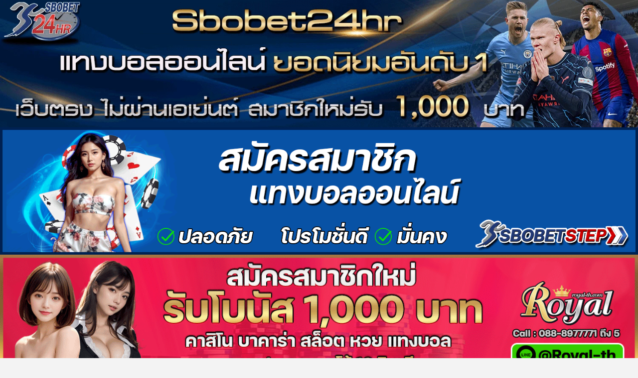

--- FILE ---
content_type: text/html; charset=UTF-8
request_url: https://ockock.com/zeegad-zeed-model/
body_size: 18633
content:
<!doctype html>
<html lang="en-US">
<head>
	<!-- Global site tag (gtag.js) - Google Analytics -->
<script async src="https://www.googletagmanager.com/gtag/js?id=UA-145904250-45"></script>
<script>
  window.dataLayer = window.dataLayer || [];
  function gtag(){dataLayer.push(arguments);}
  gtag('js', new Date());

  gtag('config', 'UA-145904250-45');
</script>
<meta name="google-site-verification" content="CGjmpIHZ_qdqF-MYcp62PAD3TV6R7BH3Dvex_mcrNhI" />
    <meta charset="UTF-8">
    <meta name="viewport" content="width=device-width, initial-scale=1">
    <link rel="profile" href="http://gmpg.org/xfn/11">

    <meta name='robots' content='index, follow, max-image-preview:large, max-snippet:-1, max-video-preview:-1' />
	<style>img:is([sizes="auto" i], [sizes^="auto," i]) { contain-intrinsic-size: 3000px 1500px }</style>
	
	<!-- This site is optimized with the Yoast SEO plugin v25.9 - https://yoast.com/wordpress/plugins/seo/ -->
	<title>เปิดวาร์ป น้องเกด รชกร สาวแซ่บ หุ่นสวย ดาวเด่นติ๊กต้อก</title>
	<meta name="description" content="วันนี้จะพาหนุ่มๆ ไปทำความรู้จักกับสาวสวยวัยใสสุดเซ็กซี่ที่มีดีกรีเป็นถึงนางแบบหุ่น สาวแซ่บคนนั้นเธอมีชื่อว่า น้องเกด หรือ รชกร เสรีอำนวยกุล" />
	<link rel="canonical" href="https://ockock.com/zeegad-zeed-model/" />
	<meta property="og:locale" content="en_US" />
	<meta property="og:type" content="article" />
	<meta property="og:title" content="เปิดวาร์ป น้องเกด รชกร สาวแซ่บ หุ่นสวย ดาวเด่นติ๊กต้อก" />
	<meta property="og:description" content="วันนี้จะพาหนุ่มๆ ไปทำความรู้จักกับสาวสวยวัยใสสุดเซ็กซี่ที่มีดีกรีเป็นถึงนางแบบหุ่น สาวแซ่บคนนั้นเธอมีชื่อว่า น้องเกด หรือ รชกร เสรีอำนวยกุล" />
	<meta property="og:url" content="https://ockock.com/zeegad-zeed-model/" />
	<meta property="og:site_name" content="แจกวาร์ปอ๊อกอ๊อก ส่องนางแบบ นายแบบงานดีซิคแพคแน่น Onlyfans คัดมาเด็ดๆ โดนใจ" />
	<meta property="article:published_time" content="2022-01-04T06:42:00+00:00" />
	<meta property="og:image" content="https://ockock.com/wp-content/uploads/2022/01/zeegad-ockock.jpg" />
	<meta property="og:image:width" content="1080" />
	<meta property="og:image:height" content="565" />
	<meta property="og:image:type" content="image/jpeg" />
	<meta name="author" content="admin" />
	<meta name="twitter:card" content="summary_large_image" />
	<meta name="twitter:title" content="เปิดวาร์ป น้องเกด รชกร สาวแซ่บ หุ่นสวย ดาวเด่นติ๊กต้อก" />
	<meta name="twitter:description" content="วันนี้จะพาหนุ่มๆ ไปทำความรู้จักกับสาวสวยวัยใสสุดเซ็กซี่ที่มีดีกรีเป็นถึงนางแบบหุ่น สาวแซ่บคนนั้นเธอมีชื่อว่า น้องเกด หรือ รชกร เสรีอำนวยกุล" />
	<meta name="twitter:image" content="https://ockock.com/wp-content/uploads/2022/01/zeegad-ockock.jpg" />
	<meta name="twitter:label1" content="Written by" />
	<meta name="twitter:data1" content="admin" />
	<meta name="twitter:label2" content="Est. reading time" />
	<meta name="twitter:data2" content="3 minutes" />
	<script type="application/ld+json" class="yoast-schema-graph">{"@context":"https://schema.org","@graph":[{"@type":"WebPage","@id":"https://ockock.com/zeegad-zeed-model/","url":"https://ockock.com/zeegad-zeed-model/","name":"เปิดวาร์ป น้องเกด รชกร สาวแซ่บ หุ่นสวย ดาวเด่นติ๊กต้อก","isPartOf":{"@id":"https://ockock.com/#website"},"primaryImageOfPage":{"@id":"https://ockock.com/zeegad-zeed-model/#primaryimage"},"image":{"@id":"https://ockock.com/zeegad-zeed-model/#primaryimage"},"thumbnailUrl":"https://ockock.com/wp-content/uploads/2022/01/zeegad-ockock.jpg","datePublished":"2022-01-04T06:42:00+00:00","author":{"@id":"https://ockock.com/#/schema/person/4e5c0997dcbd247eae57aa5fa71921cb"},"description":"วันนี้จะพาหนุ่มๆ ไปทำความรู้จักกับสาวสวยวัยใสสุดเซ็กซี่ที่มีดีกรีเป็นถึงนางแบบหุ่น สาวแซ่บคนนั้นเธอมีชื่อว่า น้องเกด หรือ รชกร เสรีอำนวยกุล","breadcrumb":{"@id":"https://ockock.com/zeegad-zeed-model/#breadcrumb"},"inLanguage":"en-US","potentialAction":[{"@type":"ReadAction","target":["https://ockock.com/zeegad-zeed-model/"]}]},{"@type":"ImageObject","inLanguage":"en-US","@id":"https://ockock.com/zeegad-zeed-model/#primaryimage","url":"https://ockock.com/wp-content/uploads/2022/01/zeegad-ockock.jpg","contentUrl":"https://ockock.com/wp-content/uploads/2022/01/zeegad-ockock.jpg","width":1080,"height":565},{"@type":"BreadcrumbList","@id":"https://ockock.com/zeegad-zeed-model/#breadcrumb","itemListElement":[{"@type":"ListItem","position":1,"name":"Home","item":"https://ockock.com/"},{"@type":"ListItem","position":2,"name":"เปิดวาร์ป น้องเกด รชกร สาวแซ่บ หุ่นสวย ดาวเด่นติ๊กต้อก"}]},{"@type":"WebSite","@id":"https://ockock.com/#website","url":"https://ockock.com/","name":"แจกวาร์ปอ๊อกอ๊อก ส่องนางแบบ นายแบบงานดีซิคแพคแน่น Onlyfans คัดมาเด็ดๆ โดนใจ","description":"ส่องนางแบบหญิงสุดเซ็กซี่ นายแบบชายซิคแพคแน่นๆ วาร์ปสาวสวย หนุ่มหล่อจากทางบ้าน คัดสรรงานเด็ดๆจาก Onlyfans รับประกันความบรรเทิงแบบจัดเต็ม","potentialAction":[{"@type":"SearchAction","target":{"@type":"EntryPoint","urlTemplate":"https://ockock.com/?s={search_term_string}"},"query-input":{"@type":"PropertyValueSpecification","valueRequired":true,"valueName":"search_term_string"}}],"inLanguage":"en-US"},{"@type":"Person","@id":"https://ockock.com/#/schema/person/4e5c0997dcbd247eae57aa5fa71921cb","name":"admin","image":{"@type":"ImageObject","inLanguage":"en-US","@id":"https://ockock.com/#/schema/person/image/","url":"https://secure.gravatar.com/avatar/4b688b858028fb2aaf8b152433e03215fd0dea3cb93912459ce05e808e9cc154?s=96&d=mm&r=g","contentUrl":"https://secure.gravatar.com/avatar/4b688b858028fb2aaf8b152433e03215fd0dea3cb93912459ce05e808e9cc154?s=96&d=mm&r=g","caption":"admin"},"sameAs":["https://ockock.com"],"url":"https://ockock.com/author/admin/"}]}</script>
	<!-- / Yoast SEO plugin. -->


<link rel='dns-prefetch' href='//fonts.googleapis.com' />
<link rel="alternate" type="application/rss+xml" title="แจกวาร์ปอ๊อกอ๊อก ส่องนางแบบ นายแบบงานดีซิคแพคแน่น Onlyfans คัดมาเด็ดๆ โดนใจ &raquo; Feed" href="https://ockock.com/feed/" />
<link rel="alternate" type="application/rss+xml" title="แจกวาร์ปอ๊อกอ๊อก ส่องนางแบบ นายแบบงานดีซิคแพคแน่น Onlyfans คัดมาเด็ดๆ โดนใจ &raquo; Comments Feed" href="https://ockock.com/comments/feed/" />
<script type="text/javascript">
/* <![CDATA[ */
window._wpemojiSettings = {"baseUrl":"https:\/\/s.w.org\/images\/core\/emoji\/16.0.1\/72x72\/","ext":".png","svgUrl":"https:\/\/s.w.org\/images\/core\/emoji\/16.0.1\/svg\/","svgExt":".svg","source":{"concatemoji":"https:\/\/ockock.com\/wp-includes\/js\/wp-emoji-release.min.js?ver=6.8.3"}};
/*! This file is auto-generated */
!function(s,n){var o,i,e;function c(e){try{var t={supportTests:e,timestamp:(new Date).valueOf()};sessionStorage.setItem(o,JSON.stringify(t))}catch(e){}}function p(e,t,n){e.clearRect(0,0,e.canvas.width,e.canvas.height),e.fillText(t,0,0);var t=new Uint32Array(e.getImageData(0,0,e.canvas.width,e.canvas.height).data),a=(e.clearRect(0,0,e.canvas.width,e.canvas.height),e.fillText(n,0,0),new Uint32Array(e.getImageData(0,0,e.canvas.width,e.canvas.height).data));return t.every(function(e,t){return e===a[t]})}function u(e,t){e.clearRect(0,0,e.canvas.width,e.canvas.height),e.fillText(t,0,0);for(var n=e.getImageData(16,16,1,1),a=0;a<n.data.length;a++)if(0!==n.data[a])return!1;return!0}function f(e,t,n,a){switch(t){case"flag":return n(e,"\ud83c\udff3\ufe0f\u200d\u26a7\ufe0f","\ud83c\udff3\ufe0f\u200b\u26a7\ufe0f")?!1:!n(e,"\ud83c\udde8\ud83c\uddf6","\ud83c\udde8\u200b\ud83c\uddf6")&&!n(e,"\ud83c\udff4\udb40\udc67\udb40\udc62\udb40\udc65\udb40\udc6e\udb40\udc67\udb40\udc7f","\ud83c\udff4\u200b\udb40\udc67\u200b\udb40\udc62\u200b\udb40\udc65\u200b\udb40\udc6e\u200b\udb40\udc67\u200b\udb40\udc7f");case"emoji":return!a(e,"\ud83e\udedf")}return!1}function g(e,t,n,a){var r="undefined"!=typeof WorkerGlobalScope&&self instanceof WorkerGlobalScope?new OffscreenCanvas(300,150):s.createElement("canvas"),o=r.getContext("2d",{willReadFrequently:!0}),i=(o.textBaseline="top",o.font="600 32px Arial",{});return e.forEach(function(e){i[e]=t(o,e,n,a)}),i}function t(e){var t=s.createElement("script");t.src=e,t.defer=!0,s.head.appendChild(t)}"undefined"!=typeof Promise&&(o="wpEmojiSettingsSupports",i=["flag","emoji"],n.supports={everything:!0,everythingExceptFlag:!0},e=new Promise(function(e){s.addEventListener("DOMContentLoaded",e,{once:!0})}),new Promise(function(t){var n=function(){try{var e=JSON.parse(sessionStorage.getItem(o));if("object"==typeof e&&"number"==typeof e.timestamp&&(new Date).valueOf()<e.timestamp+604800&&"object"==typeof e.supportTests)return e.supportTests}catch(e){}return null}();if(!n){if("undefined"!=typeof Worker&&"undefined"!=typeof OffscreenCanvas&&"undefined"!=typeof URL&&URL.createObjectURL&&"undefined"!=typeof Blob)try{var e="postMessage("+g.toString()+"("+[JSON.stringify(i),f.toString(),p.toString(),u.toString()].join(",")+"));",a=new Blob([e],{type:"text/javascript"}),r=new Worker(URL.createObjectURL(a),{name:"wpTestEmojiSupports"});return void(r.onmessage=function(e){c(n=e.data),r.terminate(),t(n)})}catch(e){}c(n=g(i,f,p,u))}t(n)}).then(function(e){for(var t in e)n.supports[t]=e[t],n.supports.everything=n.supports.everything&&n.supports[t],"flag"!==t&&(n.supports.everythingExceptFlag=n.supports.everythingExceptFlag&&n.supports[t]);n.supports.everythingExceptFlag=n.supports.everythingExceptFlag&&!n.supports.flag,n.DOMReady=!1,n.readyCallback=function(){n.DOMReady=!0}}).then(function(){return e}).then(function(){var e;n.supports.everything||(n.readyCallback(),(e=n.source||{}).concatemoji?t(e.concatemoji):e.wpemoji&&e.twemoji&&(t(e.twemoji),t(e.wpemoji)))}))}((window,document),window._wpemojiSettings);
/* ]]> */
</script>
<style id='wp-emoji-styles-inline-css' type='text/css'>

	img.wp-smiley, img.emoji {
		display: inline !important;
		border: none !important;
		box-shadow: none !important;
		height: 1em !important;
		width: 1em !important;
		margin: 0 0.07em !important;
		vertical-align: -0.1em !important;
		background: none !important;
		padding: 0 !important;
	}
</style>
<link rel='stylesheet' id='wp-block-library-css' href='https://ockock.com/wp-includes/css/dist/block-library/style.min.css?ver=6.8.3' type='text/css' media='all' />
<style id='classic-theme-styles-inline-css' type='text/css'>
/*! This file is auto-generated */
.wp-block-button__link{color:#fff;background-color:#32373c;border-radius:9999px;box-shadow:none;text-decoration:none;padding:calc(.667em + 2px) calc(1.333em + 2px);font-size:1.125em}.wp-block-file__button{background:#32373c;color:#fff;text-decoration:none}
</style>
<style id='global-styles-inline-css' type='text/css'>
:root{--wp--preset--aspect-ratio--square: 1;--wp--preset--aspect-ratio--4-3: 4/3;--wp--preset--aspect-ratio--3-4: 3/4;--wp--preset--aspect-ratio--3-2: 3/2;--wp--preset--aspect-ratio--2-3: 2/3;--wp--preset--aspect-ratio--16-9: 16/9;--wp--preset--aspect-ratio--9-16: 9/16;--wp--preset--color--black: #000000;--wp--preset--color--cyan-bluish-gray: #abb8c3;--wp--preset--color--white: #ffffff;--wp--preset--color--pale-pink: #f78da7;--wp--preset--color--vivid-red: #cf2e2e;--wp--preset--color--luminous-vivid-orange: #ff6900;--wp--preset--color--luminous-vivid-amber: #fcb900;--wp--preset--color--light-green-cyan: #7bdcb5;--wp--preset--color--vivid-green-cyan: #00d084;--wp--preset--color--pale-cyan-blue: #8ed1fc;--wp--preset--color--vivid-cyan-blue: #0693e3;--wp--preset--color--vivid-purple: #9b51e0;--wp--preset--gradient--vivid-cyan-blue-to-vivid-purple: linear-gradient(135deg,rgba(6,147,227,1) 0%,rgb(155,81,224) 100%);--wp--preset--gradient--light-green-cyan-to-vivid-green-cyan: linear-gradient(135deg,rgb(122,220,180) 0%,rgb(0,208,130) 100%);--wp--preset--gradient--luminous-vivid-amber-to-luminous-vivid-orange: linear-gradient(135deg,rgba(252,185,0,1) 0%,rgba(255,105,0,1) 100%);--wp--preset--gradient--luminous-vivid-orange-to-vivid-red: linear-gradient(135deg,rgba(255,105,0,1) 0%,rgb(207,46,46) 100%);--wp--preset--gradient--very-light-gray-to-cyan-bluish-gray: linear-gradient(135deg,rgb(238,238,238) 0%,rgb(169,184,195) 100%);--wp--preset--gradient--cool-to-warm-spectrum: linear-gradient(135deg,rgb(74,234,220) 0%,rgb(151,120,209) 20%,rgb(207,42,186) 40%,rgb(238,44,130) 60%,rgb(251,105,98) 80%,rgb(254,248,76) 100%);--wp--preset--gradient--blush-light-purple: linear-gradient(135deg,rgb(255,206,236) 0%,rgb(152,150,240) 100%);--wp--preset--gradient--blush-bordeaux: linear-gradient(135deg,rgb(254,205,165) 0%,rgb(254,45,45) 50%,rgb(107,0,62) 100%);--wp--preset--gradient--luminous-dusk: linear-gradient(135deg,rgb(255,203,112) 0%,rgb(199,81,192) 50%,rgb(65,88,208) 100%);--wp--preset--gradient--pale-ocean: linear-gradient(135deg,rgb(255,245,203) 0%,rgb(182,227,212) 50%,rgb(51,167,181) 100%);--wp--preset--gradient--electric-grass: linear-gradient(135deg,rgb(202,248,128) 0%,rgb(113,206,126) 100%);--wp--preset--gradient--midnight: linear-gradient(135deg,rgb(2,3,129) 0%,rgb(40,116,252) 100%);--wp--preset--font-size--small: 13px;--wp--preset--font-size--medium: 20px;--wp--preset--font-size--large: 36px;--wp--preset--font-size--x-large: 42px;--wp--preset--spacing--20: 0.44rem;--wp--preset--spacing--30: 0.67rem;--wp--preset--spacing--40: 1rem;--wp--preset--spacing--50: 1.5rem;--wp--preset--spacing--60: 2.25rem;--wp--preset--spacing--70: 3.38rem;--wp--preset--spacing--80: 5.06rem;--wp--preset--shadow--natural: 6px 6px 9px rgba(0, 0, 0, 0.2);--wp--preset--shadow--deep: 12px 12px 50px rgba(0, 0, 0, 0.4);--wp--preset--shadow--sharp: 6px 6px 0px rgba(0, 0, 0, 0.2);--wp--preset--shadow--outlined: 6px 6px 0px -3px rgba(255, 255, 255, 1), 6px 6px rgba(0, 0, 0, 1);--wp--preset--shadow--crisp: 6px 6px 0px rgba(0, 0, 0, 1);}:where(.is-layout-flex){gap: 0.5em;}:where(.is-layout-grid){gap: 0.5em;}body .is-layout-flex{display: flex;}.is-layout-flex{flex-wrap: wrap;align-items: center;}.is-layout-flex > :is(*, div){margin: 0;}body .is-layout-grid{display: grid;}.is-layout-grid > :is(*, div){margin: 0;}:where(.wp-block-columns.is-layout-flex){gap: 2em;}:where(.wp-block-columns.is-layout-grid){gap: 2em;}:where(.wp-block-post-template.is-layout-flex){gap: 1.25em;}:where(.wp-block-post-template.is-layout-grid){gap: 1.25em;}.has-black-color{color: var(--wp--preset--color--black) !important;}.has-cyan-bluish-gray-color{color: var(--wp--preset--color--cyan-bluish-gray) !important;}.has-white-color{color: var(--wp--preset--color--white) !important;}.has-pale-pink-color{color: var(--wp--preset--color--pale-pink) !important;}.has-vivid-red-color{color: var(--wp--preset--color--vivid-red) !important;}.has-luminous-vivid-orange-color{color: var(--wp--preset--color--luminous-vivid-orange) !important;}.has-luminous-vivid-amber-color{color: var(--wp--preset--color--luminous-vivid-amber) !important;}.has-light-green-cyan-color{color: var(--wp--preset--color--light-green-cyan) !important;}.has-vivid-green-cyan-color{color: var(--wp--preset--color--vivid-green-cyan) !important;}.has-pale-cyan-blue-color{color: var(--wp--preset--color--pale-cyan-blue) !important;}.has-vivid-cyan-blue-color{color: var(--wp--preset--color--vivid-cyan-blue) !important;}.has-vivid-purple-color{color: var(--wp--preset--color--vivid-purple) !important;}.has-black-background-color{background-color: var(--wp--preset--color--black) !important;}.has-cyan-bluish-gray-background-color{background-color: var(--wp--preset--color--cyan-bluish-gray) !important;}.has-white-background-color{background-color: var(--wp--preset--color--white) !important;}.has-pale-pink-background-color{background-color: var(--wp--preset--color--pale-pink) !important;}.has-vivid-red-background-color{background-color: var(--wp--preset--color--vivid-red) !important;}.has-luminous-vivid-orange-background-color{background-color: var(--wp--preset--color--luminous-vivid-orange) !important;}.has-luminous-vivid-amber-background-color{background-color: var(--wp--preset--color--luminous-vivid-amber) !important;}.has-light-green-cyan-background-color{background-color: var(--wp--preset--color--light-green-cyan) !important;}.has-vivid-green-cyan-background-color{background-color: var(--wp--preset--color--vivid-green-cyan) !important;}.has-pale-cyan-blue-background-color{background-color: var(--wp--preset--color--pale-cyan-blue) !important;}.has-vivid-cyan-blue-background-color{background-color: var(--wp--preset--color--vivid-cyan-blue) !important;}.has-vivid-purple-background-color{background-color: var(--wp--preset--color--vivid-purple) !important;}.has-black-border-color{border-color: var(--wp--preset--color--black) !important;}.has-cyan-bluish-gray-border-color{border-color: var(--wp--preset--color--cyan-bluish-gray) !important;}.has-white-border-color{border-color: var(--wp--preset--color--white) !important;}.has-pale-pink-border-color{border-color: var(--wp--preset--color--pale-pink) !important;}.has-vivid-red-border-color{border-color: var(--wp--preset--color--vivid-red) !important;}.has-luminous-vivid-orange-border-color{border-color: var(--wp--preset--color--luminous-vivid-orange) !important;}.has-luminous-vivid-amber-border-color{border-color: var(--wp--preset--color--luminous-vivid-amber) !important;}.has-light-green-cyan-border-color{border-color: var(--wp--preset--color--light-green-cyan) !important;}.has-vivid-green-cyan-border-color{border-color: var(--wp--preset--color--vivid-green-cyan) !important;}.has-pale-cyan-blue-border-color{border-color: var(--wp--preset--color--pale-cyan-blue) !important;}.has-vivid-cyan-blue-border-color{border-color: var(--wp--preset--color--vivid-cyan-blue) !important;}.has-vivid-purple-border-color{border-color: var(--wp--preset--color--vivid-purple) !important;}.has-vivid-cyan-blue-to-vivid-purple-gradient-background{background: var(--wp--preset--gradient--vivid-cyan-blue-to-vivid-purple) !important;}.has-light-green-cyan-to-vivid-green-cyan-gradient-background{background: var(--wp--preset--gradient--light-green-cyan-to-vivid-green-cyan) !important;}.has-luminous-vivid-amber-to-luminous-vivid-orange-gradient-background{background: var(--wp--preset--gradient--luminous-vivid-amber-to-luminous-vivid-orange) !important;}.has-luminous-vivid-orange-to-vivid-red-gradient-background{background: var(--wp--preset--gradient--luminous-vivid-orange-to-vivid-red) !important;}.has-very-light-gray-to-cyan-bluish-gray-gradient-background{background: var(--wp--preset--gradient--very-light-gray-to-cyan-bluish-gray) !important;}.has-cool-to-warm-spectrum-gradient-background{background: var(--wp--preset--gradient--cool-to-warm-spectrum) !important;}.has-blush-light-purple-gradient-background{background: var(--wp--preset--gradient--blush-light-purple) !important;}.has-blush-bordeaux-gradient-background{background: var(--wp--preset--gradient--blush-bordeaux) !important;}.has-luminous-dusk-gradient-background{background: var(--wp--preset--gradient--luminous-dusk) !important;}.has-pale-ocean-gradient-background{background: var(--wp--preset--gradient--pale-ocean) !important;}.has-electric-grass-gradient-background{background: var(--wp--preset--gradient--electric-grass) !important;}.has-midnight-gradient-background{background: var(--wp--preset--gradient--midnight) !important;}.has-small-font-size{font-size: var(--wp--preset--font-size--small) !important;}.has-medium-font-size{font-size: var(--wp--preset--font-size--medium) !important;}.has-large-font-size{font-size: var(--wp--preset--font-size--large) !important;}.has-x-large-font-size{font-size: var(--wp--preset--font-size--x-large) !important;}
:where(.wp-block-post-template.is-layout-flex){gap: 1.25em;}:where(.wp-block-post-template.is-layout-grid){gap: 1.25em;}
:where(.wp-block-columns.is-layout-flex){gap: 2em;}:where(.wp-block-columns.is-layout-grid){gap: 2em;}
:root :where(.wp-block-pullquote){font-size: 1.5em;line-height: 1.6;}
</style>
<link rel='stylesheet' id='widgetopts-styles-css' href='https://ockock.com/wp-content/plugins/widget-options/assets/css/widget-options.css?ver=4.1.2' type='text/css' media='all' />
<link rel='stylesheet' id='font-awesome-v5-css' href='https://ockock.com/wp-content/themes/magazine-7/assets/font-awesome-v5/css/fontawesome-all.min.css?ver=6.8.3' type='text/css' media='all' />
<link rel='stylesheet' id='bootstrap-css' href='https://ockock.com/wp-content/themes/magazine-7/assets/bootstrap/css/bootstrap.min.css?ver=6.8.3' type='text/css' media='all' />
<link rel='stylesheet' id='slick-css' href='https://ockock.com/wp-content/themes/magazine-7/assets/slick/css/slick.min.css?ver=6.8.3' type='text/css' media='all' />
<link rel='stylesheet' id='sidr-css' href='https://ockock.com/wp-content/themes/magazine-7/assets/sidr/css/jquery.sidr.dark.css?ver=6.8.3' type='text/css' media='all' />
<link rel='stylesheet' id='magnific-popup-css' href='https://ockock.com/wp-content/themes/magazine-7/assets/magnific-popup/magnific-popup.css?ver=6.8.3' type='text/css' media='all' />
<link rel='stylesheet' id='magazine-7-google-fonts-css' href='https://fonts.googleapis.com/css?family=Source%20Sans%20Pro:400,400i,700,700i|Montserrat:400,700&#038;subset=latin,latin-ext' type='text/css' media='all' />
<link rel='stylesheet' id='magazine-7-style-css' href='https://ockock.com/wp-content/themes/magazine-7/style.css?ver=6.8.3' type='text/css' media='all' />
<link rel='stylesheet' id='heateor_sss_frontend_css-css' href='https://ockock.com/wp-content/plugins/sassy-social-share/public/css/sassy-social-share-public.css?ver=3.3.79' type='text/css' media='all' />
<style id='heateor_sss_frontend_css-inline-css' type='text/css'>
.heateor_sss_button_instagram span.heateor_sss_svg,a.heateor_sss_instagram span.heateor_sss_svg{background:radial-gradient(circle at 30% 107%,#fdf497 0,#fdf497 5%,#fd5949 45%,#d6249f 60%,#285aeb 90%)}.heateor_sss_horizontal_sharing .heateor_sss_svg,.heateor_sss_standard_follow_icons_container .heateor_sss_svg{color:#fff;border-width:0px;border-style:solid;border-color:transparent}.heateor_sss_horizontal_sharing .heateorSssTCBackground{color:#666}.heateor_sss_horizontal_sharing span.heateor_sss_svg:hover,.heateor_sss_standard_follow_icons_container span.heateor_sss_svg:hover{border-color:transparent;}.heateor_sss_vertical_sharing span.heateor_sss_svg,.heateor_sss_floating_follow_icons_container span.heateor_sss_svg{color:#fff;border-width:0px;border-style:solid;border-color:transparent;}.heateor_sss_vertical_sharing .heateorSssTCBackground{color:#666;}.heateor_sss_vertical_sharing span.heateor_sss_svg:hover,.heateor_sss_floating_follow_icons_container span.heateor_sss_svg:hover{border-color:transparent;}@media screen and (max-width:783px) {.heateor_sss_vertical_sharing{display:none!important}}div.heateor_sss_sharing_title{text-align:center}div.heateor_sss_sharing_ul{width:100%;text-align:center;}div.heateor_sss_horizontal_sharing div.heateor_sss_sharing_ul a{float:none!important;display:inline-block;}
</style>
<script type="text/javascript" src="https://ockock.com/wp-includes/js/jquery/jquery.min.js?ver=3.7.1" id="jquery-core-js"></script>
<script type="text/javascript" src="https://ockock.com/wp-includes/js/jquery/jquery-migrate.min.js?ver=3.4.1" id="jquery-migrate-js"></script>
<link rel="https://api.w.org/" href="https://ockock.com/wp-json/" /><link rel="alternate" title="JSON" type="application/json" href="https://ockock.com/wp-json/wp/v2/posts/6642" /><link rel="EditURI" type="application/rsd+xml" title="RSD" href="https://ockock.com/xmlrpc.php?rsd" />
<meta name="generator" content="WordPress 6.8.3" />
<link rel='shortlink' href='https://ockock.com/?p=6642' />
<link rel="alternate" title="oEmbed (JSON)" type="application/json+oembed" href="https://ockock.com/wp-json/oembed/1.0/embed?url=https%3A%2F%2Fockock.com%2Fzeegad-zeed-model%2F" />
<link rel="alternate" title="oEmbed (XML)" type="text/xml+oembed" href="https://ockock.com/wp-json/oembed/1.0/embed?url=https%3A%2F%2Fockock.com%2Fzeegad-zeed-model%2F&#038;format=xml" />
<!-- Analytics by WP Statistics - https://wp-statistics.com -->
        <style type="text/css">
                        body .masthead-banner.data-bg:before {
                background: rgba(0,0,0,0);
            }
                        .site-title a,
            .site-description {
                color: #ffffff;
            }

            .site-branding .site-title {
                font-size: 50px;
            }

            @media only screen and (max-width: 640px) {
                .site-branding .site-title {
                    font-size: 60px;

                }

            @media only screen and (max-width: 640px) {
                .site-branding .site-title {
                    font-size: 50px;

                }

            

        </style>
        <link rel="icon" href="https://ockock.com/wp-content/uploads/2021/05/Untitled-1-150x150.png" sizes="32x32" />
<link rel="icon" href="https://ockock.com/wp-content/uploads/2021/05/Untitled-1-300x300.png" sizes="192x192" />
<link rel="apple-touch-icon" href="https://ockock.com/wp-content/uploads/2021/05/Untitled-1-300x300.png" />
<meta name="msapplication-TileImage" content="https://ockock.com/wp-content/uploads/2021/05/Untitled-1-300x300.png" />
		<style type="text/css" id="wp-custom-css">
			.boxn1, .boxn3 {
    min-height: 350px;
    color: #000;
background-color:#fff;
    font-size: 14px;
	border-radius:0px ;
	     /* box-shadow: 0 0 11px 0 #000000;*/
	padding:10px;
	margin-bottom:15px;
	margin-top:0px;
	border:1px solid #cac8c8;
}

 .boxn2 {
    min-height: 350px;
    color: #fff;
	 	border-radius:0px;
   background-color:#fff;
    font-size: 14px;
	    /* box-shadow: 0 0 11px 0 #000000;*/
	 	padding:10px;
	 margin-bottom:15px;
	 	margin-top:0px;
	 	border:1px solid #cac8c8;
}


.boxn1 h2, .boxn2 h2, .boxn3 h2 {
	text-align:center;
    color: #009cff;;
	font-size:20px;
	border-bottom:1px solid #fff;
 
    margin-top: 5px;
	padding-bottom: 10px;
}

.boxn1 p, .boxn3 p {
	min-height: 136px;
	/*background-color:#00000040;*/
	color:#353535;
	padding:5px;
	border-radius:10px;
}
.boxn2 p {
	min-height: 136px;
		color:#353535;
	/*background-color:#ffffff30;*/
	padding:5px;
	border-radius:10px;
}
  .button-col{

		    animation: button-col 2s ease-out infinite normal;
    background-color: #009cff;
    padding-left: 5px;
    padding-right: 5px;
    border-radius: 5px;
		padding-top:10px;
		padding-bottom:10px;
		  color:#fff;
      }
      @keyframes button-col {
		/*		
      0% { background-color: #2ba805; box-shadow: 0 0 5px #2ba805; }
      50% { background-color: #49e819; box-shadow: 0 0 20px #49e819; }
      100% { background-color: #2ba805; box-shadow: 0 0 5px #2ba805; }*/
				0% { transform:scale(0.9); }
					25% { transform:scale(1); }
					60% { transform:scale(0.9); }
				100% { transform:scale(1); }
      }
   
.button-col {
	
	color:#fff;
}
		</style>
		</head>
	
	<a href="https://www.sbobet24hr.bet" target="_blank" rel="noopener"><img class="aligncenter wp-image-18078 size-full" src="https://ockock.com/wp-content/uploads/2024/08/sbobet24hr.webp" alt="สมัคร Sbobet" width="1304" height="300" /></a>
	
	<a href="https://www.sbobetstep.tv/" target="_blank" rel="noopener"><img class="aligncenter size-full wp-image-17819" src="https://ockock.com/wp-content/uploads/2024/07/register-benner-sbobetstep.gif" alt="สมัคร sbo" width="1304" height="300" /></a>
	
	<a href="https://www.royal-th.org/" target="_blank" rel="noopener"><img class="aligncenter wp-image-16561 size-full" src="https://ockock.com/wp-content/uploads/2024/06/Royal-th-banner-ockock.gif" alt="gclub" width="1304" height="300" /></a>
	
	<a href="https://www.1688ufabet.org/" target="_blank" rel="noopener"><img class="aligncenter wp-image-19341 size-full" src="https://ockock.com/wp-content/uploads/2024/10/banner-ockock.jpg" alt="สมัคร ufa168" width="1304" height="249" /></a>
	
<div id="page" class="site">
    <a class="skip-link screen-reader-text" href="#content">Skip to content</a>
	
<div class="magazine-7-woocommerce-store-notice">
    </div>
<header id="masthead" class="site-header">
        <div class="masthead-banner data-bg" data-background="https://ockock.com/wp-content/uploads/2021/05/pokk1111.jpg">
        <div class="container">
            <div class="row">
                <div class="col-md-12">
                    <div class="site-branding">
                                                    <p class="site-title font-family-1">
                                <a href="https://ockock.com/" rel="home">แจกวาร์ปอ๊อกอ๊อก ส่องนางแบบ นายแบบงานดีซิคแพคแน่น Onlyfans คัดมาเด็ดๆ โดนใจ</a>
                            </p>
                        
                                                    <p class="site-description">ส่องนางแบบหญิงสุดเซ็กซี่ นายแบบชายซิคแพคแน่นๆ วาร์ปสาวสวย หนุ่มหล่อจากทางบ้าน คัดสรรงานเด็ดๆจาก Onlyfans รับประกันความบรรเทิงแบบจัดเต็ม</p>
                                            </div>
                </div>
            </div>
        </div>
    </div>
    <nav id="site-navigation" class="main-navigation">
        <div class="container">
            <div class="row">
                <div class="col-md-12">
                    <div class="navigation-container">
                        
                        <div class="cart-search">
                            
                            <span class="af-search-click icon-search">
                                    <i class="fa fa-search"></i>
                            </span>

                        </div>
                        <span class="toggle-menu" aria-controls="primary-menu" aria-expanded="false">
                                <span class="screen-reader-text">Primary Menu</span>
                                 <i class="ham"></i>
                            </span>

                        <div class="menu main-menu"><ul id="primary-menu" class="menu"><li id="menu-item-350" class="menu-item menu-item-type-post_type menu-item-object-page menu-item-home menu-item-350"><a href="https://ockock.com/">HOME</a></li>
<li id="menu-item-22" class="menu-item menu-item-type-taxonomy menu-item-object-category menu-item-22"><a href="https://ockock.com/category/%e0%b8%99%e0%b8%b2%e0%b8%a2%e0%b9%81%e0%b8%9a%e0%b8%9a%e0%b8%8a%e0%b8%b2%e0%b8%a2/">นายแบบชาย</a></li>
<li id="menu-item-19" class="menu-item menu-item-type-taxonomy menu-item-object-category current-post-ancestor current-menu-parent current-post-parent menu-item-19"><a href="https://ockock.com/category/%e0%b8%99%e0%b8%b2%e0%b8%87%e0%b9%81%e0%b8%9a%e0%b8%9a%e0%b8%ab%e0%b8%8d%e0%b8%b4%e0%b8%87/">นางแบบหญิง</a></li>
<li id="menu-item-20" class="menu-item menu-item-type-taxonomy menu-item-object-category menu-item-20"><a href="https://ockock.com/category/%e0%b8%9c%e0%b8%b9%e0%b9%89%e0%b8%8a%e0%b8%b2%e0%b8%a2%e0%b8%ab%e0%b8%a5%e0%b9%88%e0%b8%ad%e0%b8%88%e0%b8%b2%e0%b8%81%e0%b8%97%e0%b8%b2%e0%b8%87%e0%b8%9a%e0%b9%89%e0%b8%b2%e0%b8%99/">ผู้ชายหล่อจากทางบ้าน</a></li>
<li id="menu-item-21" class="menu-item menu-item-type-taxonomy menu-item-object-category current-post-ancestor current-menu-parent current-post-parent menu-item-21"><a href="https://ockock.com/category/%e0%b8%9c%e0%b8%b9%e0%b9%89%e0%b8%ab%e0%b8%8d%e0%b8%b4%e0%b8%87%e0%b8%aa%e0%b8%a7%e0%b8%a2%e0%b8%88%e0%b8%b2%e0%b8%81%e0%b8%97%e0%b8%b2%e0%b8%87%e0%b8%9a%e0%b9%89%e0%b8%b2%e0%b8%99/">ผู้หญิงสวยจากทางบ้าน</a></li>
<li id="menu-item-35" class="menu-item menu-item-type-taxonomy menu-item-object-category menu-item-35"><a href="https://ockock.com/category/onlyfans/">Onlyfans</a></li>
</ul></div>



                    </div>
                </div>
            </div>
        </div>
    </nav>
</header>
<div id="af-search-wrap">
    <div class="af-search-box table-block">
        <div class="table-block-child v-center text-center">
            <form role="search" method="get" class="search-form" action="https://ockock.com/">
				<label>
					<span class="screen-reader-text">Search for:</span>
					<input type="search" class="search-field" placeholder="Search &hellip;" value="" name="s" />
				</label>
				<input type="submit" class="search-submit" value="Search" />
			</form>        </div>
    </div>
    <div class="af-search-close af-search-click">
        <span></span>
        <span></span>
    </div>
</div>






	
    <div id="content" class="site-content">
					<br


        <div class="em-breadcrumbs font-family-1">
            <div class="container">
                <div class="row">
                    <div class="col-sm-12">
                        <div role="navigation" aria-label="Breadcrumbs" class="breadcrumb-trail breadcrumbs" itemprop="breadcrumb"><ul class="trail-items" itemscope itemtype="http://schema.org/BreadcrumbList"><meta name="numberOfItems" content="3" /><meta name="itemListOrder" content="Ascending" /><li itemprop="itemListElement" itemscope itemtype="http://schema.org/ListItem" class="trail-item trail-begin"><a href="https://ockock.com/" rel="home" itemprop="item"><span itemprop="name">Home</span></a><meta itemprop="position" content="1" /></li><li itemprop="itemListElement" itemscope itemtype="http://schema.org/ListItem" class="trail-item"><a href="https://ockock.com/category/%e0%b8%99%e0%b8%b2%e0%b8%87%e0%b9%81%e0%b8%9a%e0%b8%9a%e0%b8%ab%e0%b8%8d%e0%b8%b4%e0%b8%87/" itemprop="item"><span itemprop="name">นางแบบหญิง</span></a><meta itemprop="position" content="2" /></li><li itemprop="itemListElement" itemscope itemtype="http://schema.org/ListItem" class="trail-item trail-end"><a href="https://ockock.com/zeegad-zeed-model/" itemprop="item"><span itemprop="name">เปิดวาร์ป น้องเกด รชกร สาวแซ่บ หุ่นสวย ดาวเด่นติ๊กต้อก</span></a><meta itemprop="position" content="3" /></li></ul></div>                    </div>
                </div>
            </div>
        </div>


        <div class="container">
        <div class="row">
            <div class="col-sm-12">
                <div id="primary" class="content-area">
                    <main id="main" class="site-main">

                                                    <article id="post-6642" class="post-6642 post type-post status-publish format-standard has-post-thumbnail hentry category-3 category-5">
                                <div class="entry-content-wrap">
                                    <header class="entry-header">    
                    <div class="post-thumbnail full-width-image">
                    <img width="1024" height="536" src="https://ockock.com/wp-content/uploads/2022/01/zeegad-ockock-1024x536.jpg" class="attachment-magazine-7-featured size-magazine-7-featured wp-post-image" alt="" decoding="async" fetchpriority="high" srcset="https://ockock.com/wp-content/uploads/2022/01/zeegad-ockock-1024x536.jpg 1024w, https://ockock.com/wp-content/uploads/2022/01/zeegad-ockock-300x157.jpg 300w, https://ockock.com/wp-content/uploads/2022/01/zeegad-ockock-768x402.jpg 768w, https://ockock.com/wp-content/uploads/2022/01/zeegad-ockock.jpg 1080w" sizes="(max-width: 1024px) 100vw, 1024px" />                </div>
            
            <div class="header-details-wrapper">
        <div class="entry-header-details">
                            <div class="figure-categories figure-categories-bg">
                                        <ul class="cat-links"><li class="meta-category">
                             <a class="magazine-7-categories category-color-1" href="https://ockock.com/category/%e0%b8%99%e0%b8%b2%e0%b8%87%e0%b9%81%e0%b8%9a%e0%b8%9a%e0%b8%ab%e0%b8%8d%e0%b8%b4%e0%b8%87/" alt="View all posts in นางแบบหญิง"> 
                                 นางแบบหญิง
                             </a>
                        </li><li class="meta-category">
                             <a class="magazine-7-categories category-color-1" href="https://ockock.com/category/%e0%b8%9c%e0%b8%b9%e0%b9%89%e0%b8%ab%e0%b8%8d%e0%b8%b4%e0%b8%87%e0%b8%aa%e0%b8%a7%e0%b8%a2%e0%b8%88%e0%b8%b2%e0%b8%81%e0%b8%97%e0%b8%b2%e0%b8%87%e0%b8%9a%e0%b9%89%e0%b8%b2%e0%b8%99/" alt="View all posts in ผู้หญิงสวยจากทางบ้าน"> 
                                 ผู้หญิงสวยจากทางบ้าน
                             </a>
                        </li></ul>                </div>
                        <h1 class="entry-title">เปิดวาร์ป น้องเกด รชกร สาวแซ่บ หุ่นสวย ดาวเด่นติ๊กต้อก</h1>            
        <span class="author-links">

        <span class="item-metadata posts-author">
            <span class="">By</span>
            <a href="https://ockock.com/author/admin/">
                admin            </a>
        </span>


            <span class="item-metadata posts-date">
            4 years ago        </span>
        </span>
                                
                    </div>
    </div>
</header><!-- .entry-header -->                                    

    <div class="entry-content">
        <p><span style="font-weight: 400;">วันนี้จะพาหนุ่มๆ ไปทำความรู้จักกับสาวสวยวัยใสสุดเซ็กซี่ที่มีดีกรีเป็นถึงนางแบบหุ่น สาวแซ่บคนนั้นเธอมีชื่อว่า <span style="color: #ff6600;"><strong>น้องเกด</strong> </span>หรือ <span style="color: #0000ff;"><strong>รชกร เสรีอำนวยกุล</strong></span> เธอคนนี้มีระดับความฮอตที่ไม่ธรรมดาเลย หากพูดในเรื่องของความเซ็กซี่สาวน้อยคนนี้ยืนหนึ่งในดงสาวแซ่บอย่างแน่นอน ทุกผลงานถ่ายแบบของเธอได้รับความสนใจจากเหล่าแฟนๆ อย่างมาก ไม่ว่าเธอจะถ่ายรูปเซ็กซี่มากน้อยแค่ไหนก็จะได้รับกำลังใจจากเหล่าแฟนๆ อย่างบ้าคลั่ง สำหรับใครที่ชื่นชอบสาวน้อยคนนี้และอยากจะติดตามผลงานของเธอก็สามารถเข้าไปติดตามเธอได้เลยที่ Facebook : Zeegad Zeed</span></p>
<p><img decoding="async" class="aligncenter size-full wp-image-6644" src="https://ockock.com/wp-content/uploads/2022/01/zeegad-after.jpg" alt="" width="621" height="897" srcset="https://ockock.com/wp-content/uploads/2022/01/zeegad-after.jpg 621w, https://ockock.com/wp-content/uploads/2022/01/zeegad-after-208x300.jpg 208w" sizes="(max-width: 621px) 100vw, 621px" /></p>
<p><img decoding="async" class="aligncenter size-full wp-image-6645" src="https://ockock.com/wp-content/uploads/2022/01/zeegad-again.jpg" alt="" width="621" height="897" srcset="https://ockock.com/wp-content/uploads/2022/01/zeegad-again.jpg 621w, https://ockock.com/wp-content/uploads/2022/01/zeegad-again-208x300.jpg 208w" sizes="(max-width: 621px) 100vw, 621px" /></p>
<p><img loading="lazy" decoding="async" class="aligncenter size-full wp-image-6646" src="https://ockock.com/wp-content/uploads/2022/01/zeegad-age.jpg" alt="" width="621" height="897" srcset="https://ockock.com/wp-content/uploads/2022/01/zeegad-age.jpg 621w, https://ockock.com/wp-content/uploads/2022/01/zeegad-age-208x300.jpg 208w" sizes="auto, (max-width: 621px) 100vw, 621px" /></p>
<h2><span style="font-weight: 400;">ประวัติส่วนตัว น้องเกด รชกร สาวสวยสุดเซ็กซี่</span></h2>
<p><span style="font-weight: 400;">ชื่อจริง : <span style="color: #0000ff;"><strong>รชกร เสรีอำนวยกุล</strong></span></span></p>
<p><span style="font-weight: 400;">ชื่อเล่น : <span style="color: #ff6600;"><strong>เกด</strong></span></span></p>
<p><span style="font-weight: 400;">วันเกิด : 24/01/41</span></p>
<p><span style="font-weight: 400;">จังหวัดที่อาศัย : สงขลา</span></p>
<p><span style="font-weight: 400;">ทำงานอะไร : Influencer ถ่ายแบบ ถ่ายรีวิว</span></p>
<p><span style="font-weight: 400;">สัดส่วน : 32-24-33</span></p>
<p><span style="font-weight: 400;">งานอดิเรก : ดูหนัง การ์ตูน เล่นโซเซียล</span></p>
<p><span style="font-weight: 400;">อุปนิสัยส่วนตัว : ตลก ชอบทำให้คนอื่นหัวเราะ แต่บางเวลาก็มีโลกส่วนตัวสูง แต่เข้าหาง่ายมาก</span></p>
<p><span style="font-weight: 400;">สเปคที่ชอบ : ชอบคนโรแมนติก เอาใจใส่ สุขุม ไม่เฟรนลี่กับคนอื่น</span></p>
<p><img loading="lazy" decoding="async" class="aligncenter size-full wp-image-6647" src="https://ockock.com/wp-content/uploads/2022/01/zeegad-allow.jpg" alt="" width="621" height="897" srcset="https://ockock.com/wp-content/uploads/2022/01/zeegad-allow.jpg 621w, https://ockock.com/wp-content/uploads/2022/01/zeegad-allow-208x300.jpg 208w" sizes="auto, (max-width: 621px) 100vw, 621px" /></p>
<p><img loading="lazy" decoding="async" class="aligncenter size-full wp-image-6648" src="https://ockock.com/wp-content/uploads/2022/01/zeegad-always.jpg" alt="" width="621" height="897" srcset="https://ockock.com/wp-content/uploads/2022/01/zeegad-always.jpg 621w, https://ockock.com/wp-content/uploads/2022/01/zeegad-always-208x300.jpg 208w" sizes="auto, (max-width: 621px) 100vw, 621px" /></p>
<p><img loading="lazy" decoding="async" class="aligncenter size-full wp-image-6649" src="https://ockock.com/wp-content/uploads/2022/01/zeegad-appear.jpg" alt="" width="621" height="897" srcset="https://ockock.com/wp-content/uploads/2022/01/zeegad-appear.jpg 621w, https://ockock.com/wp-content/uploads/2022/01/zeegad-appear-208x300.jpg 208w" sizes="auto, (max-width: 621px) 100vw, 621px" /></p>
<p><span style="font-weight: 400;">และนอกจากจะเป็นนางแบบสาวสวยหุ่นสับแล้ว <span style="color: #ff6600;"><strong>น้องเกด รชกร</strong></span> ก็รับบทเป็นสาวสวยสุดเซ๊กซี่ในติ๊กต้อก มีคอนเทนต์สุดเซ็กซี่ให้ได้ดูมากมาย ซึ่งปัจจุบันเธอมีผู้ติดตามบนแพลตฟอร์มดังกล่าวมากถึงพันคน สำหรับใครที่เป็นแฟนตัวยงของเธอไม่ควรพลาดอย่างเด็ดขาด สามารถกดวาร์ปไปหาเธอตามลิงค์ที่อยู่ด้านล่างได้เลย </span></p>
<p><img loading="lazy" decoding="async" class="aligncenter size-full wp-image-6652" src="https://ockock.com/wp-content/uploads/2022/01/zeegad-back.jpg" alt="" width="621" height="897" srcset="https://ockock.com/wp-content/uploads/2022/01/zeegad-back.jpg 621w, https://ockock.com/wp-content/uploads/2022/01/zeegad-back-208x300.jpg 208w" sizes="auto, (max-width: 621px) 100vw, 621px" /></p>
<p><img loading="lazy" decoding="async" class="aligncenter size-full wp-image-6651" src="https://ockock.com/wp-content/uploads/2022/01/zeegad-arrive.jpg" alt="" width="621" height="897" srcset="https://ockock.com/wp-content/uploads/2022/01/zeegad-arrive.jpg 621w, https://ockock.com/wp-content/uploads/2022/01/zeegad-arrive-208x300.jpg 208w" sizes="auto, (max-width: 621px) 100vw, 621px" /></p>
<p><img loading="lazy" decoding="async" class="aligncenter size-full wp-image-6650" src="https://ockock.com/wp-content/uploads/2022/01/zeegad-arrange.jpg" alt="" width="621" height="897" srcset="https://ockock.com/wp-content/uploads/2022/01/zeegad-arrange.jpg 621w, https://ockock.com/wp-content/uploads/2022/01/zeegad-arrange-208x300.jpg 208w" sizes="auto, (max-width: 621px) 100vw, 621px" /></p>
<h2><span style="font-weight: 400;">ช่องทางการติดตาม น้องเกด รชกร สาวแซ่บหุ่นสวย </span></h2>
<p><strong>Facebook : <a href="https://www.facebook.com/LhoksubZegad">Zeegad Zeed</a></strong></p>
<p><strong>Instagram : <a href="https://www.instagram.com/zeegad_zeed/">zeegad_zeed</a></strong></p>
<p><strong>TikTok : <a href="https://www.tiktok.com/@zeegad">@zeegad</a></strong></p>
<style>#jtg-6653 .modula-item .jtg-social a, .lightbox-socials.jtg-social a{ color: #ffffff }#jtg-6653 .modula-item .jtg-social svg, .lightbox-socials.jtg-social svg { height: 16px; width: 16px }#jtg-6653 .modula-item .jtg-social a:not(:last-child), .lightbox-socials.jtg-social a:not(:last-child) { margin-right: 10px }#jtg-6653 .modula-item .figc {color:#ffffff;}#jtg-6653 .modula-item .modula-item-content { transform: scale(1) }#jtg-6653 { width:100%;}#jtg-6653 .modula-items{height:800px;}#jtg-6653 .modula-items .figc p.description { font-size:14px; }#jtg-6653 .modula-items .figc p.description { color:#ffffff;}#jtg-6653.modula-gallery .modula-item > a, #jtg-6653.modula-gallery .modula-item, #jtg-6653.modula-gallery .modula-item-content > a { cursor:zoom-in; } @media screen and (max-width:480px){#jtg-6653 .modula-item .figc .jtg-title {  font-size: 12px; }#jtg-6653 .modula-items .figc p.description { color:#ffffff;font-size:10px; }}</style>
<!-- Gallery Container -->
<div  id="jtg-6653" class="modula modula-gallery modula-creative-gallery" data-config="{&quot;height&quot;:800,&quot;enableTwitter&quot;:false,&quot;enableWhatsapp&quot;:false,&quot;enableFacebook&quot;:false,&quot;enablePinterest&quot;:false,&quot;enableLinkedin&quot;:false,&quot;enableEmail&quot;:false,&quot;randomFactor&quot;:0.5,&quot;type&quot;:&quot;creative-gallery&quot;,&quot;columns&quot;:12,&quot;gutter&quot;:10,&quot;mobileGutter&quot;:10,&quot;tabletGutter&quot;:10,&quot;desktopGutter&quot;:10,&quot;enableResponsive&quot;:&quot;0&quot;,&quot;tabletColumns&quot;:&quot;2&quot;,&quot;mobileColumns&quot;:&quot;1&quot;,&quot;lazyLoad&quot;:&quot;0&quot;,&quot;lightboxOpts&quot;:{&quot;loop&quot;:false,&quot;arrows&quot;:true,&quot;toolbar&quot;:true,&quot;keyboard&quot;:false,&quot;wheel&quot;:false,&quot;buttons&quot;:[&quot;close&quot;],&quot;hash&quot;:false,&quot;lang&quot;:&quot;en&quot;,&quot;touch&quot;:false,&quot;protect&quot;:false,&quot;i18n&quot;:{&quot;en&quot;:{&quot;CLOSE&quot;:&quot;Close&quot;,&quot;NEXT&quot;:&quot;Next&quot;,&quot;PREV&quot;:&quot;Previous&quot;,&quot;Error&quot;:&quot;The requested content cannot be loaded. Please try again later.&quot;,&quot;PLAY_START&quot;:&quot;Start slideshow&quot;,&quot;PLAY_STOP&quot;:&quot;Pause slideshow&quot;,&quot;FULL_SCREEN&quot;:&quot;Full screen&quot;,&quot;THUMBS&quot;:&quot;Thumbnails&quot;,&quot;DOWNLOAD&quot;:&quot;Download&quot;,&quot;SHARE&quot;:&quot;Share&quot;,&quot;ZOOM&quot;:&quot;Zoom&quot;}},&quot;clickSlide&quot;:false,&quot;clickOutside&quot;:false,&quot;dblclickContent&quot;:false,&quot;dblclickSlide&quot;:false,&quot;dblclickOutside&quot;:false,&quot;clickContent&quot;:false,&quot;baseTpl&quot;:&quot;&lt;div class=\&quot;modula-fancybox-container modula-lightbox-jtg-6653\&quot; role=\&quot;dialog\&quot; tabindex=\&quot;-1\&quot;&gt;&lt;div class=\&quot;modula-fancybox-bg\&quot;&gt;&lt;\/div&gt;&lt;div class=\&quot;modula-fancybox-inner\&quot;&gt;&lt;div class=\&quot;modula-fancybox-infobar\&quot;&gt;&lt;span data-fancybox-index&gt;&lt;\/span&gt;&nbsp;\/&nbsp;&lt;span data-fancybox-count&gt;&lt;\/span&gt;&lt;\/div&gt;&lt;div class=\&quot;modula-fancybox-toolbar\&quot;&gt;{{buttons}}&lt;\/div&gt;&lt;div class=\&quot;modula-fancybox-navigation\&quot;&gt;{{arrows}}&lt;\/div&gt;&lt;div class=\&quot;modula-fancybox-stage\&quot;&gt;&lt;\/div&gt;&lt;div class=\&quot;modula-fancybox-caption\&quot;&gt;&lt;div class=\&quot;modula-fancybox-caption__body\&quot;&gt;&lt;\/div&gt;&lt;\/div&gt;&lt;\/div&gt;&lt;\/div&gt;&quot;},&quot;inView&quot;:false,&quot;email_subject&quot;:&quot;Check out this awesome image !!&quot;,&quot;email_message&quot;:&quot;Here is the link to the image : %%image_link%% and this is the link to the gallery : %%gallery_link%%&quot;,&quot;lightbox&quot;:&quot;fancybox&quot;}">

	
	<!-- Items Container -->
	<div  class="modula-items">
		<div class="modula-item effect-pufrobo" >
	<div class="modula-item-overlay"></div>

	<div class="modula-item-content">

				
					<a data-image-id="6654" href="https://ockock.com/wp-content/uploads/2022/01/zeegad-able.jpg" rel="jtg-6653" data-caption="" class="tile-inner modula-item-link"></a>
		
				<img loading="lazy" decoding="async" class="pic"  data-valign="middle" data-halign="center" alt="" data-full="https://ockock.com/wp-content/uploads/2022/01/zeegad-able.jpg" title="zeegad-able" width="208" height="300" src="https://ockock.com/wp-content/uploads/2022/01/zeegad-able-208x300.jpg" data-src="https://ockock.com/wp-content/uploads/2022/01/zeegad-able-208x300.jpg" data-caption="" srcset="https://ockock.com/wp-content/uploads/2022/01/zeegad-able-208x300.jpg 208w, https://ockock.com/wp-content/uploads/2022/01/zeegad-able.jpg 621w" sizes="auto, (max-width: 208px) 100vw, 208px" />
		
		<div class="figc no-description">
			<div class="figc-inner">
															</div>
		</div>

	</div>

</div><div class="modula-item effect-pufrobo" >
	<div class="modula-item-overlay"></div>

	<div class="modula-item-content">

				
					<a data-image-id="6655" href="https://ockock.com/wp-content/uploads/2022/01/zeegad-about.jpg" rel="jtg-6653" data-caption="" class="tile-inner modula-item-link"></a>
		
				<img loading="lazy" decoding="async" class="pic"  data-valign="middle" data-halign="center" alt="" data-full="https://ockock.com/wp-content/uploads/2022/01/zeegad-about.jpg" title="zeegad-about" width="208" height="300" src="https://ockock.com/wp-content/uploads/2022/01/zeegad-about-208x300.jpg" data-src="https://ockock.com/wp-content/uploads/2022/01/zeegad-about-208x300.jpg" data-caption="" srcset="https://ockock.com/wp-content/uploads/2022/01/zeegad-about-208x300.jpg 208w, https://ockock.com/wp-content/uploads/2022/01/zeegad-about.jpg 621w" sizes="auto, (max-width: 208px) 100vw, 208px" />
		
		<div class="figc no-description">
			<div class="figc-inner">
															</div>
		</div>

	</div>

</div><div class="modula-item effect-pufrobo" >
	<div class="modula-item-overlay"></div>

	<div class="modula-item-content">

				
					<a data-image-id="6656" href="https://ockock.com/wp-content/uploads/2022/01/zeegad-above.jpg" rel="jtg-6653" data-caption="" class="tile-inner modula-item-link"></a>
		
				<img loading="lazy" decoding="async" class="pic"  data-valign="middle" data-halign="center" alt="" data-full="https://ockock.com/wp-content/uploads/2022/01/zeegad-above.jpg" title="zeegad-above" width="208" height="300" src="https://ockock.com/wp-content/uploads/2022/01/zeegad-above-208x300.jpg" data-src="https://ockock.com/wp-content/uploads/2022/01/zeegad-above-208x300.jpg" data-caption="" srcset="https://ockock.com/wp-content/uploads/2022/01/zeegad-above-208x300.jpg 208w, https://ockock.com/wp-content/uploads/2022/01/zeegad-above.jpg 621w" sizes="auto, (max-width: 208px) 100vw, 208px" />
		
		<div class="figc no-description">
			<div class="figc-inner">
															</div>
		</div>

	</div>

</div><div class="modula-item effect-pufrobo" >
	<div class="modula-item-overlay"></div>

	<div class="modula-item-content">

				
					<a data-image-id="6657" href="https://ockock.com/wp-content/uploads/2022/01/zeegad-add.jpg" rel="jtg-6653" data-caption="" class="tile-inner modula-item-link"></a>
		
				<img loading="lazy" decoding="async" class="pic"  data-valign="middle" data-halign="center" alt="" data-full="https://ockock.com/wp-content/uploads/2022/01/zeegad-add.jpg" title="zeegad-add" width="208" height="300" src="https://ockock.com/wp-content/uploads/2022/01/zeegad-add-208x300.jpg" data-src="https://ockock.com/wp-content/uploads/2022/01/zeegad-add-208x300.jpg" data-caption="" srcset="https://ockock.com/wp-content/uploads/2022/01/zeegad-add-208x300.jpg 208w, https://ockock.com/wp-content/uploads/2022/01/zeegad-add.jpg 621w" sizes="auto, (max-width: 208px) 100vw, 208px" />
		
		<div class="figc no-description">
			<div class="figc-inner">
															</div>
		</div>

	</div>

</div><div class="modula-item effect-pufrobo" >
	<div class="modula-item-overlay"></div>

	<div class="modula-item-content">

				
					<a data-image-id="6658" href="https://ockock.com/wp-content/uploads/2022/01/zeegad-afraid.jpg" rel="jtg-6653" data-caption="" class="tile-inner modula-item-link"></a>
		
				<img loading="lazy" decoding="async" class="pic"  data-valign="middle" data-halign="center" alt="" data-full="https://ockock.com/wp-content/uploads/2022/01/zeegad-afraid.jpg" title="zeegad-afraid" width="208" height="300" src="https://ockock.com/wp-content/uploads/2022/01/zeegad-afraid-208x300.jpg" data-src="https://ockock.com/wp-content/uploads/2022/01/zeegad-afraid-208x300.jpg" data-caption="" srcset="https://ockock.com/wp-content/uploads/2022/01/zeegad-afraid-208x300.jpg 208w, https://ockock.com/wp-content/uploads/2022/01/zeegad-afraid.jpg 621w" sizes="auto, (max-width: 208px) 100vw, 208px" />
		
		<div class="figc no-description">
			<div class="figc-inner">
															</div>
		</div>

	</div>

</div><div class="modula-item effect-pufrobo" >
	<div class="modula-item-overlay"></div>

	<div class="modula-item-content">

				
					<a data-image-id="6659" href="https://ockock.com/wp-content/uploads/2022/01/zeegad-agree.jpg" rel="jtg-6653" data-caption="" class="tile-inner modula-item-link"></a>
		
				<img loading="lazy" decoding="async" class="pic"  data-valign="middle" data-halign="center" alt="" data-full="https://ockock.com/wp-content/uploads/2022/01/zeegad-agree.jpg" title="zeegad-agree" width="208" height="300" src="https://ockock.com/wp-content/uploads/2022/01/zeegad-agree-208x300.jpg" data-src="https://ockock.com/wp-content/uploads/2022/01/zeegad-agree-208x300.jpg" data-caption="" srcset="https://ockock.com/wp-content/uploads/2022/01/zeegad-agree-208x300.jpg 208w, https://ockock.com/wp-content/uploads/2022/01/zeegad-agree.jpg 621w" sizes="auto, (max-width: 208px) 100vw, 208px" />
		
		<div class="figc no-description">
			<div class="figc-inner">
															</div>
		</div>

	</div>

</div><div class="modula-item effect-pufrobo" >
	<div class="modula-item-overlay"></div>

	<div class="modula-item-content">

				
					<a data-image-id="6660" href="https://ockock.com/wp-content/uploads/2022/01/zeegad-air.jpg" rel="jtg-6653" data-caption="" class="tile-inner modula-item-link"></a>
		
				<img loading="lazy" decoding="async" class="pic"  data-valign="middle" data-halign="center" alt="" data-full="https://ockock.com/wp-content/uploads/2022/01/zeegad-air.jpg" title="zeegad-air" width="208" height="300" src="https://ockock.com/wp-content/uploads/2022/01/zeegad-air-208x300.jpg" data-src="https://ockock.com/wp-content/uploads/2022/01/zeegad-air-208x300.jpg" data-caption="" srcset="https://ockock.com/wp-content/uploads/2022/01/zeegad-air-208x300.jpg 208w, https://ockock.com/wp-content/uploads/2022/01/zeegad-air.jpg 621w" sizes="auto, (max-width: 208px) 100vw, 208px" />
		
		<div class="figc no-description">
			<div class="figc-inner">
															</div>
		</div>

	</div>

</div><div class="modula-item effect-pufrobo" >
	<div class="modula-item-overlay"></div>

	<div class="modula-item-content">

				
					<a data-image-id="6661" href="https://ockock.com/wp-content/uploads/2022/01/zeegad-among.jpg" rel="jtg-6653" data-caption="" class="tile-inner modula-item-link"></a>
		
				<img loading="lazy" decoding="async" class="pic"  data-valign="middle" data-halign="center" alt="" data-full="https://ockock.com/wp-content/uploads/2022/01/zeegad-among.jpg" title="zeegad-among" width="208" height="300" src="https://ockock.com/wp-content/uploads/2022/01/zeegad-among-208x300.jpg" data-src="https://ockock.com/wp-content/uploads/2022/01/zeegad-among-208x300.jpg" data-caption="" srcset="https://ockock.com/wp-content/uploads/2022/01/zeegad-among-208x300.jpg 208w, https://ockock.com/wp-content/uploads/2022/01/zeegad-among.jpg 621w" sizes="auto, (max-width: 208px) 100vw, 208px" />
		
		<div class="figc no-description">
			<div class="figc-inner">
															</div>
		</div>

	</div>

</div><div class="modula-item effect-pufrobo" >
	<div class="modula-item-overlay"></div>

	<div class="modula-item-content">

				
					<a data-image-id="6662" href="https://ockock.com/wp-content/uploads/2022/01/zeegad-anger.jpg" rel="jtg-6653" data-caption="" class="tile-inner modula-item-link"></a>
		
				<img loading="lazy" decoding="async" class="pic"  data-valign="middle" data-halign="center" alt="" data-full="https://ockock.com/wp-content/uploads/2022/01/zeegad-anger.jpg" title="zeegad-anger" width="208" height="300" src="https://ockock.com/wp-content/uploads/2022/01/zeegad-anger-208x300.jpg" data-src="https://ockock.com/wp-content/uploads/2022/01/zeegad-anger-208x300.jpg" data-caption="" srcset="https://ockock.com/wp-content/uploads/2022/01/zeegad-anger-208x300.jpg 208w, https://ockock.com/wp-content/uploads/2022/01/zeegad-anger.jpg 621w" sizes="auto, (max-width: 208px) 100vw, 208px" />
		
		<div class="figc no-description">
			<div class="figc-inner">
															</div>
		</div>

	</div>

</div><div class="modula-item effect-pufrobo" >
	<div class="modula-item-overlay"></div>

	<div class="modula-item-content">

				
					<a data-image-id="6663" href="https://ockock.com/wp-content/uploads/2022/01/zeegad-angle.jpg" rel="jtg-6653" data-caption="" class="tile-inner modula-item-link"></a>
		
				<img loading="lazy" decoding="async" class="pic"  data-valign="middle" data-halign="center" alt="" data-full="https://ockock.com/wp-content/uploads/2022/01/zeegad-angle.jpg" title="zeegad-angle" width="208" height="300" src="https://ockock.com/wp-content/uploads/2022/01/zeegad-angle-208x300.jpg" data-src="https://ockock.com/wp-content/uploads/2022/01/zeegad-angle-208x300.jpg" data-caption="" srcset="https://ockock.com/wp-content/uploads/2022/01/zeegad-angle-208x300.jpg 208w, https://ockock.com/wp-content/uploads/2022/01/zeegad-angle.jpg 621w" sizes="auto, (max-width: 208px) 100vw, 208px" />
		
		<div class="figc no-description">
			<div class="figc-inner">
															</div>
		</div>

	</div>

</div><div class="modula-item effect-pufrobo" >
	<div class="modula-item-overlay"></div>

	<div class="modula-item-content">

				
					<a data-image-id="6664" href="https://ockock.com/wp-content/uploads/2022/01/zeegad-answer.jpg" rel="jtg-6653" data-caption="" class="tile-inner modula-item-link"></a>
		
				<img loading="lazy" decoding="async" class="pic"  data-valign="middle" data-halign="center" alt="" data-full="https://ockock.com/wp-content/uploads/2022/01/zeegad-answer.jpg" title="zeegad-answer" width="208" height="300" src="https://ockock.com/wp-content/uploads/2022/01/zeegad-answer-208x300.jpg" data-src="https://ockock.com/wp-content/uploads/2022/01/zeegad-answer-208x300.jpg" data-caption="" srcset="https://ockock.com/wp-content/uploads/2022/01/zeegad-answer-208x300.jpg 208w, https://ockock.com/wp-content/uploads/2022/01/zeegad-answer.jpg 621w" sizes="auto, (max-width: 208px) 100vw, 208px" />
		
		<div class="figc no-description">
			<div class="figc-inner">
															</div>
		</div>

	</div>

</div><div class="modula-item effect-pufrobo" >
	<div class="modula-item-overlay"></div>

	<div class="modula-item-content">

				
					<a data-image-id="6665" href="https://ockock.com/wp-content/uploads/2022/01/zeegad-apple.jpg" rel="jtg-6653" data-caption="" class="tile-inner modula-item-link"></a>
		
				<img loading="lazy" decoding="async" class="pic"  data-valign="middle" data-halign="center" alt="" data-full="https://ockock.com/wp-content/uploads/2022/01/zeegad-apple.jpg" title="zeegad-apple" width="208" height="300" src="https://ockock.com/wp-content/uploads/2022/01/zeegad-apple-208x300.jpg" data-src="https://ockock.com/wp-content/uploads/2022/01/zeegad-apple-208x300.jpg" data-caption="" srcset="https://ockock.com/wp-content/uploads/2022/01/zeegad-apple-208x300.jpg 208w, https://ockock.com/wp-content/uploads/2022/01/zeegad-apple.jpg 621w" sizes="auto, (max-width: 208px) 100vw, 208px" />
		
		<div class="figc no-description">
			<div class="figc-inner">
															</div>
		</div>

	</div>

</div><div class="modula-item effect-pufrobo" >
	<div class="modula-item-overlay"></div>

	<div class="modula-item-content">

				
					<a data-image-id="6666" href="https://ockock.com/wp-content/uploads/2022/01/zeegad-area.jpg" rel="jtg-6653" data-caption="" class="tile-inner modula-item-link"></a>
		
				<img loading="lazy" decoding="async" class="pic"  data-valign="middle" data-halign="center" alt="" data-full="https://ockock.com/wp-content/uploads/2022/01/zeegad-area.jpg" title="zeegad-area" width="208" height="300" src="https://ockock.com/wp-content/uploads/2022/01/zeegad-area-208x300.jpg" data-src="https://ockock.com/wp-content/uploads/2022/01/zeegad-area-208x300.jpg" data-caption="" srcset="https://ockock.com/wp-content/uploads/2022/01/zeegad-area-208x300.jpg 208w, https://ockock.com/wp-content/uploads/2022/01/zeegad-area.jpg 621w" sizes="auto, (max-width: 208px) 100vw, 208px" />
		
		<div class="figc no-description">
			<div class="figc-inner">
															</div>
		</div>

	</div>

</div><div class="modula-item effect-pufrobo" >
	<div class="modula-item-overlay"></div>

	<div class="modula-item-content">

				
					<a data-image-id="6667" href="https://ockock.com/wp-content/uploads/2022/01/zeegad-ask.jpg" rel="jtg-6653" data-caption="" class="tile-inner modula-item-link"></a>
		
				<img loading="lazy" decoding="async" class="pic"  data-valign="middle" data-halign="center" alt="" data-full="https://ockock.com/wp-content/uploads/2022/01/zeegad-ask.jpg" title="zeegad-ask" width="208" height="300" src="https://ockock.com/wp-content/uploads/2022/01/zeegad-ask-208x300.jpg" data-src="https://ockock.com/wp-content/uploads/2022/01/zeegad-ask-208x300.jpg" data-caption="" srcset="https://ockock.com/wp-content/uploads/2022/01/zeegad-ask-208x300.jpg 208w, https://ockock.com/wp-content/uploads/2022/01/zeegad-ask.jpg 621w" sizes="auto, (max-width: 208px) 100vw, 208px" />
		
		<div class="figc no-description">
			<div class="figc-inner">
															</div>
		</div>

	</div>

</div><div class="modula-item effect-pufrobo" >
	<div class="modula-item-overlay"></div>

	<div class="modula-item-content">

				
					<a data-image-id="6668" href="https://ockock.com/wp-content/uploads/2022/01/zeegad-aunt.jpg" rel="jtg-6653" data-caption="" class="tile-inner modula-item-link"></a>
		
				<img loading="lazy" decoding="async" class="pic"  data-valign="middle" data-halign="center" alt="" data-full="https://ockock.com/wp-content/uploads/2022/01/zeegad-aunt.jpg" title="zeegad-aunt" width="208" height="300" src="https://ockock.com/wp-content/uploads/2022/01/zeegad-aunt-208x300.jpg" data-src="https://ockock.com/wp-content/uploads/2022/01/zeegad-aunt-208x300.jpg" data-caption="" srcset="https://ockock.com/wp-content/uploads/2022/01/zeegad-aunt-208x300.jpg 208w, https://ockock.com/wp-content/uploads/2022/01/zeegad-aunt.jpg 621w" sizes="auto, (max-width: 208px) 100vw, 208px" />
		
		<div class="figc no-description">
			<div class="figc-inner">
															</div>
		</div>

	</div>

</div><div class="modula-item effect-pufrobo" >
	<div class="modula-item-overlay"></div>

	<div class="modula-item-content">

				
					<a data-image-id="6669" href="https://ockock.com/wp-content/uploads/2022/01/zeegad-banana.jpg" rel="jtg-6653" data-caption="" class="tile-inner modula-item-link"></a>
		
				<img loading="lazy" decoding="async" class="pic"  data-valign="middle" data-halign="center" alt="" data-full="https://ockock.com/wp-content/uploads/2022/01/zeegad-banana.jpg" title="zeegad-banana" width="208" height="300" src="https://ockock.com/wp-content/uploads/2022/01/zeegad-banana-208x300.jpg" data-src="https://ockock.com/wp-content/uploads/2022/01/zeegad-banana-208x300.jpg" data-caption="" srcset="https://ockock.com/wp-content/uploads/2022/01/zeegad-banana-208x300.jpg 208w, https://ockock.com/wp-content/uploads/2022/01/zeegad-banana.jpg 621w" sizes="auto, (max-width: 208px) 100vw, 208px" />
		
		<div class="figc no-description">
			<div class="figc-inner">
															</div>
		</div>

	</div>

</div>		
	</div>

	
	
	<script type="application/ld+json">
	{
		"@context": "http://schema.org",
		"@type"   : "ImageGallery",
		"id"      : "https://ockock.com/zeegad-zeed-model",
		"url"     : "https://ockock.com/zeegad-zeed-model"
	}

    </script>

	
</div>
<div class='heateorSssClear'></div><div  class='heateor_sss_sharing_container heateor_sss_horizontal_sharing' data-heateor-sss-href='https://ockock.com/zeegad-zeed-model/'><div class='heateor_sss_sharing_title' style="font-weight:bold" ></div><div class="heateor_sss_sharing_ul"><a aria-label="Facebook" class="heateor_sss_facebook" href="https://www.facebook.com/sharer/sharer.php?u=https%3A%2F%2Fockock.com%2Fzeegad-zeed-model%2F" title="Facebook" rel="nofollow noopener" target="_blank" style="font-size:32px!important;box-shadow:none;display:inline-block;vertical-align:middle"><span class="heateor_sss_svg" style="background-color:#0765FE;width:35px;height:35px;border-radius:999px;display:inline-block;opacity:1;float:left;font-size:32px;box-shadow:none;display:inline-block;font-size:16px;padding:0 4px;vertical-align:middle;background-repeat:repeat;overflow:hidden;padding:0;cursor:pointer;box-sizing:content-box"><svg style="display:block;border-radius:999px;" focusable="false" aria-hidden="true" xmlns="http://www.w3.org/2000/svg" width="100%" height="100%" viewBox="0 0 32 32"><path fill="#fff" d="M28 16c0-6.627-5.373-12-12-12S4 9.373 4 16c0 5.628 3.875 10.35 9.101 11.647v-7.98h-2.474V16H13.1v-1.58c0-4.085 1.849-5.978 5.859-5.978.76 0 2.072.15 2.608.298v3.325c-.283-.03-.775-.045-1.386-.045-1.967 0-2.728.745-2.728 2.683V16h3.92l-.673 3.667h-3.247v8.245C23.395 27.195 28 22.135 28 16Z"></path></svg></span></a><a aria-label="Twitter" class="heateor_sss_button_twitter" href="https://twitter.com/intent/tweet?text=%E0%B9%80%E0%B8%9B%E0%B8%B4%E0%B8%94%E0%B8%A7%E0%B8%B2%E0%B8%A3%E0%B9%8C%E0%B8%9B%20%E0%B8%99%E0%B9%89%E0%B8%AD%E0%B8%87%E0%B9%80%E0%B8%81%E0%B8%94%20%E0%B8%A3%E0%B8%8A%E0%B8%81%E0%B8%A3%20%E0%B8%AA%E0%B8%B2%E0%B8%A7%E0%B9%81%E0%B8%8B%E0%B9%88%E0%B8%9A%20%E0%B8%AB%E0%B8%B8%E0%B9%88%E0%B8%99%E0%B8%AA%E0%B8%A7%E0%B8%A2%20%E0%B8%94%E0%B8%B2%E0%B8%A7%E0%B9%80%E0%B8%94%E0%B9%88%E0%B8%99%E0%B8%95%E0%B8%B4%E0%B9%8A%E0%B8%81%E0%B8%95%E0%B9%89%E0%B8%AD%E0%B8%81&url=https%3A%2F%2Fockock.com%2Fzeegad-zeed-model%2F" title="Twitter" rel="nofollow noopener" target="_blank" style="font-size:32px!important;box-shadow:none;display:inline-block;vertical-align:middle"><span class="heateor_sss_svg heateor_sss_s__default heateor_sss_s_twitter" style="background-color:#55acee;width:35px;height:35px;border-radius:999px;display:inline-block;opacity:1;float:left;font-size:32px;box-shadow:none;display:inline-block;font-size:16px;padding:0 4px;vertical-align:middle;background-repeat:repeat;overflow:hidden;padding:0;cursor:pointer;box-sizing:content-box"><svg style="display:block;border-radius:999px;" focusable="false" aria-hidden="true" xmlns="http://www.w3.org/2000/svg" width="100%" height="100%" viewBox="-4 -4 39 39"><path d="M28 8.557a9.913 9.913 0 0 1-2.828.775 4.93 4.93 0 0 0 2.166-2.725 9.738 9.738 0 0 1-3.13 1.194 4.92 4.92 0 0 0-3.593-1.55 4.924 4.924 0 0 0-4.794 6.049c-4.09-.21-7.72-2.17-10.15-5.15a4.942 4.942 0 0 0-.665 2.477c0 1.71.87 3.214 2.19 4.1a4.968 4.968 0 0 1-2.23-.616v.06c0 2.39 1.7 4.38 3.952 4.83-.414.115-.85.174-1.297.174-.318 0-.626-.03-.928-.086a4.935 4.935 0 0 0 4.6 3.42 9.893 9.893 0 0 1-6.114 2.107c-.398 0-.79-.023-1.175-.068a13.953 13.953 0 0 0 7.55 2.213c9.056 0 14.01-7.507 14.01-14.013 0-.213-.005-.426-.015-.637.96-.695 1.795-1.56 2.455-2.55z" fill="#fff"></path></svg></span></a><a aria-label="Pinterest" class="heateor_sss_button_pinterest" href="https://ockock.com/zeegad-zeed-model/" onclick="event.preventDefault();javascript:void( (function() {var e=document.createElement('script' );e.setAttribute('type','text/javascript' );e.setAttribute('charset','UTF-8' );e.setAttribute('src','//assets.pinterest.com/js/pinmarklet.js?r='+Math.random()*99999999);document.body.appendChild(e)})());" title="Pinterest" rel="noopener" style="font-size:32px!important;box-shadow:none;display:inline-block;vertical-align:middle"><span class="heateor_sss_svg heateor_sss_s__default heateor_sss_s_pinterest" style="background-color:#cc2329;width:35px;height:35px;border-radius:999px;display:inline-block;opacity:1;float:left;font-size:32px;box-shadow:none;display:inline-block;font-size:16px;padding:0 4px;vertical-align:middle;background-repeat:repeat;overflow:hidden;padding:0;cursor:pointer;box-sizing:content-box"><svg style="display:block;border-radius:999px;" focusable="false" aria-hidden="true" xmlns="http://www.w3.org/2000/svg" width="100%" height="100%" viewBox="-2 -2 35 35"><path fill="#fff" d="M16.539 4.5c-6.277 0-9.442 4.5-9.442 8.253 0 2.272.86 4.293 2.705 5.046.303.125.574.005.662-.33.061-.231.205-.816.27-1.06.088-.331.053-.447-.191-.736-.532-.627-.873-1.439-.873-2.591 0-3.338 2.498-6.327 6.505-6.327 3.548 0 5.497 2.168 5.497 5.062 0 3.81-1.686 7.025-4.188 7.025-1.382 0-2.416-1.142-2.085-2.545.397-1.674 1.166-3.48 1.166-4.689 0-1.081-.581-1.983-1.782-1.983-1.413 0-2.548 1.462-2.548 3.419 0 1.247.421 2.091.421 2.091l-1.699 7.199c-.505 2.137-.076 4.755-.039 5.019.021.158.223.196.314.077.13-.17 1.813-2.247 2.384-4.324.162-.587.929-3.631.929-3.631.46.876 1.801 1.646 3.227 1.646 4.247 0 7.128-3.871 7.128-9.053.003-3.918-3.317-7.568-8.361-7.568z"/></svg></span></a><a class="heateor_sss_more" aria-label="More" title="More" rel="nofollow noopener" style="font-size: 32px!important;border:0;box-shadow:none;display:inline-block!important;font-size:16px;padding:0 4px;vertical-align: middle;display:inline;" href="https://ockock.com/zeegad-zeed-model/" onclick="event.preventDefault()"><span class="heateor_sss_svg" style="background-color:#ee8e2d;width:35px;height:35px;border-radius:999px;display:inline-block!important;opacity:1;float:left;font-size:32px!important;box-shadow:none;display:inline-block;font-size:16px;padding:0 4px;vertical-align:middle;display:inline;background-repeat:repeat;overflow:hidden;padding:0;cursor:pointer;box-sizing:content-box;" onclick="heateorSssMoreSharingPopup(this, 'https://ockock.com/zeegad-zeed-model/', '%E0%B9%80%E0%B8%9B%E0%B8%B4%E0%B8%94%E0%B8%A7%E0%B8%B2%E0%B8%A3%E0%B9%8C%E0%B8%9B%20%E0%B8%99%E0%B9%89%E0%B8%AD%E0%B8%87%E0%B9%80%E0%B8%81%E0%B8%94%20%E0%B8%A3%E0%B8%8A%E0%B8%81%E0%B8%A3%20%E0%B8%AA%E0%B8%B2%E0%B8%A7%E0%B9%81%E0%B8%8B%E0%B9%88%E0%B8%9A%20%E0%B8%AB%E0%B8%B8%E0%B9%88%E0%B8%99%E0%B8%AA%E0%B8%A7%E0%B8%A2%20%E0%B8%94%E0%B8%B2%E0%B8%A7%E0%B9%80%E0%B8%94%E0%B9%88%E0%B8%99%E0%B8%95%E0%B8%B4%E0%B9%8A%E0%B8%81%E0%B8%95%E0%B9%89%E0%B8%AD%E0%B8%81', '%E0%B9%80%E0%B8%9B%E0%B8%B4%E0%B8%94%E0%B8%A7%E0%B8%B2%E0%B8%A3%E0%B9%8C%E0%B8%9B%20%E0%B8%99%E0%B9%89%E0%B8%AD%E0%B8%87%E0%B9%80%E0%B8%81%E0%B8%94%20%E0%B8%A3%E0%B8%8A%E0%B8%81%E0%B8%A3%20%E0%B8%AA%E0%B8%B2%E0%B8%A7%E0%B9%81%E0%B8%8B%E0%B9%88%E0%B8%9A%20%E0%B8%AB%E0%B8%B8%E0%B9%88%E0%B8%99%E0%B8%AA%E0%B8%A7%E0%B8%A2%20%E0%B8%94%E0%B8%B2%E0%B8%A7%E0%B9%80%E0%B8%94%E0%B9%88%E0%B8%99%E0%B8%95%E0%B8%B4%E0%B9%8A%E0%B8%81%E0%B8%95%E0%B9%89%E0%B8%AD%E0%B8%81' )"><svg xmlns="http://www.w3.org/2000/svg" xmlns:xlink="http://www.w3.org/1999/xlink" viewBox="-.3 0 32 32" version="1.1" width="100%" height="100%" style="display:block;border-radius:999px;" xml:space="preserve"><g><path fill="#fff" d="M18 14V8h-4v6H8v4h6v6h4v-6h6v-4h-6z" fill-rule="evenodd"></path></g></svg></span></a></div><div class="heateorSssClear"></div></div><div class='heateorSssClear'></div>                    <div class="post-item-metadata entry-meta">
                            </div>
                
	<nav class="navigation post-navigation" aria-label="Continue Reading">
		<h2 class="screen-reader-text">Continue Reading</h2>
		<div class="nav-links"><div class="nav-previous"><a href="https://ockock.com/may-patcha/" rel="prev"><span class="em-post-navigation">Previous</span> เปิดวาร์ปเม พัชรินทร์ ฟรีแลนซ์สาวสวยหุ่นเซ็กซี่สุดแซ่บ</a></div><div class="nav-next"><a href="https://ockock.com/sothida-intharak-model/" rel="next"><span class="em-post-navigation">Next</span> เปิดวาร์ปสาวแซ่บสุดน่ารัก น้องกิ๊ก โสธิดา สวยหวาน สาวแซ่บ สุดเซ็กซี่</a></div></div>
	</nav>            </div><!-- .entry-content -->


                                </div>
                                                            </article>
                        
                    </main><!-- #main -->
                </div><!-- #primary -->
                                
<aside id="secondary" class="widget-area">
	<div id="magazine_7_single_col_categorised_posts-14" class="widget magazine-7-widget magazine_7_single_col_categorised_posts">                        <div class="em-title-subtitle-wrap">
                                    <h2 class="widget-title">
                        <span>สาวสวยสุดเซ็กซี่</span>
                    </h2>
                                            </div>
                                <div class="widget-block">
                <div class="row">
                                                <div class="col col-ten base-border">
                                <div class="row align-items-center single-column-posts">                                    
                                        <div class="col-five col-image ">
                                            <div class="row">    
                                                <figure class="categorised-article">
                                                <div class="categorised-article-wrapper">
                                                    <div class="data-bg data-bg-hover data-bg-categorised" data-background="https://ockock.com/wp-content/uploads/2025/09/gypso-pokOck-720x380.jpg"><a href="https://ockock.com/%e0%b8%a2%e0%b8%b4%e0%b8%9b%e0%b9%82%e0%b8%8b-%e0%b8%ad%e0%b8%a3%e0%b8%b4%e0%b8%a2%e0%b9%8c%e0%b8%81%e0%b8%b1%e0%b8%99%e0%b8%95%e0%b8%b2/"></a>

                                                    </div>
                                                </div>
                                                </figure>
                                                <div class="figure-categories figure-categories-bg">
                                                                                                        <ul class="cat-links"><li class="meta-category">
                             <a class="magazine-7-categories category-color-1" href="https://ockock.com/category/%e0%b8%94%e0%b8%b2%e0%b8%a3%e0%b8%b2%e0%b8%99%e0%b8%b1%e0%b8%81%e0%b9%81%e0%b8%aa%e0%b8%94%e0%b8%87/" alt="View all posts in ดารานักแสดง"> 
                                 ดารานักแสดง
                             </a>
                        </li><li class="meta-category">
                             <a class="magazine-7-categories category-color-1" href="https://ockock.com/category/%e0%b8%99%e0%b8%b2%e0%b8%87%e0%b9%81%e0%b8%9a%e0%b8%9a%e0%b8%ab%e0%b8%8d%e0%b8%b4%e0%b8%87/" alt="View all posts in นางแบบหญิง"> 
                                 นางแบบหญิง
                             </a>
                        </li><li class="meta-category">
                             <a class="magazine-7-categories category-color-1" href="https://ockock.com/category/%e0%b8%9c%e0%b8%b9%e0%b9%89%e0%b8%ab%e0%b8%8d%e0%b8%b4%e0%b8%87%e0%b8%aa%e0%b8%a7%e0%b8%a2%e0%b8%88%e0%b8%b2%e0%b8%81%e0%b8%97%e0%b8%b2%e0%b8%87%e0%b8%9a%e0%b9%89%e0%b8%b2%e0%b8%99/" alt="View all posts in ผู้หญิงสวยจากทางบ้าน"> 
                                 ผู้หญิงสวยจากทางบ้าน
                             </a>
                        </li></ul>                                                </div>
                                            </div>
                                        </div>
                                    
                                    <div class="col col-details col-five">
                                        <div class="row prime-row">
                                        <h3 class="article-title article-title-2">
                                            <a href="https://ockock.com/%e0%b8%a2%e0%b8%b4%e0%b8%9b%e0%b9%82%e0%b8%8b-%e0%b8%ad%e0%b8%a3%e0%b8%b4%e0%b8%a2%e0%b9%8c%e0%b8%81%e0%b8%b1%e0%b8%99%e0%b8%95%e0%b8%b2/">ยิปโซ อริย์กันตา เปิดวาร์ปนักแสดงดาราสาว โชว์หุ่นแซ่บ อกตู้มทุกองศา</a>
                                        </h3>
                                        <div class="grid-item-metadata">
                                                                                        
        <span class="author-links">

        <span class="item-metadata posts-author">
            <span class="">By</span>
            <a href="https://ockock.com/author/admin/">
                admin            </a>
        </span>


            <span class="item-metadata posts-date">
            2 months ago        </span>
        </span>
                                                </div>
                                                                            </div>
                                    </div>
                                </div>
                            </div>
                                                    <div class="col col-ten base-border">
                                <div class="row align-items-center single-column-posts">                                    
                                        <div class="col-five col-image ">
                                            <div class="row">    
                                                <figure class="categorised-article">
                                                <div class="categorised-article-wrapper">
                                                    <div class="data-bg data-bg-hover data-bg-categorised" data-background="https://ockock.com/wp-content/uploads/2025/05/narmhann-pokOck-720x380.jpg"><a href="https://ockock.com/%e0%b8%99%e0%b9%89%e0%b8%ad%e0%b8%87%e0%b8%99%e0%b9%89%e0%b8%b3-narmhann/"></a>

                                                    </div>
                                                </div>
                                                </figure>
                                                <div class="figure-categories figure-categories-bg">
                                                                                                        <ul class="cat-links"><li class="meta-category">
                             <a class="magazine-7-categories category-color-1" href="https://ockock.com/category/onlyfans/" alt="View all posts in Onlyfans"> 
                                 Onlyfans
                             </a>
                        </li><li class="meta-category">
                             <a class="magazine-7-categories category-color-1" href="https://ockock.com/category/%e0%b8%99%e0%b8%b2%e0%b8%87%e0%b9%81%e0%b8%9a%e0%b8%9a%e0%b8%ab%e0%b8%8d%e0%b8%b4%e0%b8%87/" alt="View all posts in นางแบบหญิง"> 
                                 นางแบบหญิง
                             </a>
                        </li><li class="meta-category">
                             <a class="magazine-7-categories category-color-1" href="https://ockock.com/category/%e0%b8%9c%e0%b8%b9%e0%b9%89%e0%b8%ab%e0%b8%8d%e0%b8%b4%e0%b8%87%e0%b8%aa%e0%b8%a7%e0%b8%a2%e0%b8%88%e0%b8%b2%e0%b8%81%e0%b8%97%e0%b8%b2%e0%b8%87%e0%b8%9a%e0%b9%89%e0%b8%b2%e0%b8%99/" alt="View all posts in ผู้หญิงสวยจากทางบ้าน"> 
                                 ผู้หญิงสวยจากทางบ้าน
                             </a>
                        </li></ul>                                                </div>
                                            </div>
                                        </div>
                                    
                                    <div class="col col-details col-five">
                                        <div class="row prime-row">
                                        <h3 class="article-title article-title-2">
                                            <a href="https://ockock.com/%e0%b8%99%e0%b9%89%e0%b8%ad%e0%b8%87%e0%b8%99%e0%b9%89%e0%b8%b3-narmhann/">น้องน้ำ Narmhann เปิดวาร์ปนางแบบ อกใหญ่ สุดเอ็กซ์ ดาว OnlyFans</a>
                                        </h3>
                                        <div class="grid-item-metadata">
                                                                                        
        <span class="author-links">

        <span class="item-metadata posts-author">
            <span class="">By</span>
            <a href="https://ockock.com/author/admin/">
                admin            </a>
        </span>


            <span class="item-metadata posts-date">
            7 months ago        </span>
        </span>
                                                </div>
                                                                            </div>
                                    </div>
                                </div>
                            </div>
                                                    <div class="col col-ten base-border">
                                <div class="row align-items-center single-column-posts">                                    
                                        <div class="col-five col-image ">
                                            <div class="row">    
                                                <figure class="categorised-article">
                                                <div class="categorised-article-wrapper">
                                                    <div class="data-bg data-bg-hover data-bg-categorised" data-background="https://ockock.com/wp-content/uploads/2024/12/Aokochan-pokOck-720x380.jpg"><a href="https://ockock.com/%e0%b8%99%e0%b9%89%e0%b8%ad%e0%b8%87%e0%b9%82%e0%b8%ad%e0%b9%82%e0%b8%81%e0%b8%b0/"></a>

                                                    </div>
                                                </div>
                                                </figure>
                                                <div class="figure-categories figure-categories-bg">
                                                                                                        <ul class="cat-links"><li class="meta-category">
                             <a class="magazine-7-categories category-color-1" href="https://ockock.com/category/onlyfans/" alt="View all posts in Onlyfans"> 
                                 Onlyfans
                             </a>
                        </li><li class="meta-category">
                             <a class="magazine-7-categories category-color-1" href="https://ockock.com/category/%e0%b8%99%e0%b8%b2%e0%b8%87%e0%b9%81%e0%b8%9a%e0%b8%9a%e0%b8%ab%e0%b8%8d%e0%b8%b4%e0%b8%87/" alt="View all posts in นางแบบหญิง"> 
                                 นางแบบหญิง
                             </a>
                        </li><li class="meta-category">
                             <a class="magazine-7-categories category-color-1" href="https://ockock.com/category/%e0%b8%9c%e0%b8%b9%e0%b9%89%e0%b8%ab%e0%b8%8d%e0%b8%b4%e0%b8%87%e0%b8%aa%e0%b8%a7%e0%b8%a2%e0%b8%88%e0%b8%b2%e0%b8%81%e0%b8%97%e0%b8%b2%e0%b8%87%e0%b8%9a%e0%b9%89%e0%b8%b2%e0%b8%99/" alt="View all posts in ผู้หญิงสวยจากทางบ้าน"> 
                                 ผู้หญิงสวยจากทางบ้าน
                             </a>
                        </li></ul>                                                </div>
                                            </div>
                                        </div>
                                    
                                    <div class="col col-details col-five">
                                        <div class="row prime-row">
                                        <h3 class="article-title article-title-2">
                                            <a href="https://ockock.com/%e0%b8%99%e0%b9%89%e0%b8%ad%e0%b8%87%e0%b9%82%e0%b8%ad%e0%b9%82%e0%b8%81%e0%b8%b0/">น้องโอโกะ เปิดวาร์ปนางแบบสาวแซ่บ ผลงานแซ่บเวอร์ สไตล์คอสเพลย์</a>
                                        </h3>
                                        <div class="grid-item-metadata">
                                                                                        
        <span class="author-links">

        <span class="item-metadata posts-author">
            <span class="">By</span>
            <a href="https://ockock.com/author/admin/">
                admin            </a>
        </span>


            <span class="item-metadata posts-date">
            11 months ago        </span>
        </span>
                                                </div>
                                                                            </div>
                                    </div>
                                </div>
                            </div>
                                                    <div class="col col-ten base-border">
                                <div class="row align-items-center single-column-posts">                                    
                                        <div class="col-five col-image ">
                                            <div class="row">    
                                                <figure class="categorised-article">
                                                <div class="categorised-article-wrapper">
                                                    <div class="data-bg data-bg-hover data-bg-categorised" data-background="https://ockock.com/wp-content/uploads/2024/12/accpeachy-pokOck-720x380.jpg"><a href="https://ockock.com/%e0%b8%a2%e0%b8%b1%e0%b8%a2%e0%b8%9e%e0%b8%b5%e0%b8%8a/"></a>

                                                    </div>
                                                </div>
                                                </figure>
                                                <div class="figure-categories figure-categories-bg">
                                                                                                        <ul class="cat-links"><li class="meta-category">
                             <a class="magazine-7-categories category-color-1" href="https://ockock.com/category/onlyfans/" alt="View all posts in Onlyfans"> 
                                 Onlyfans
                             </a>
                        </li><li class="meta-category">
                             <a class="magazine-7-categories category-color-1" href="https://ockock.com/category/%e0%b8%99%e0%b8%b2%e0%b8%87%e0%b9%81%e0%b8%9a%e0%b8%9a%e0%b8%ab%e0%b8%8d%e0%b8%b4%e0%b8%87/" alt="View all posts in นางแบบหญิง"> 
                                 นางแบบหญิง
                             </a>
                        </li><li class="meta-category">
                             <a class="magazine-7-categories category-color-1" href="https://ockock.com/category/%e0%b8%9c%e0%b8%b9%e0%b9%89%e0%b8%ab%e0%b8%8d%e0%b8%b4%e0%b8%87%e0%b8%aa%e0%b8%a7%e0%b8%a2%e0%b8%88%e0%b8%b2%e0%b8%81%e0%b8%97%e0%b8%b2%e0%b8%87%e0%b8%9a%e0%b9%89%e0%b8%b2%e0%b8%99/" alt="View all posts in ผู้หญิงสวยจากทางบ้าน"> 
                                 ผู้หญิงสวยจากทางบ้าน
                             </a>
                        </li></ul>                                                </div>
                                            </div>
                                        </div>
                                    
                                    <div class="col col-details col-five">
                                        <div class="row prime-row">
                                        <h3 class="article-title article-title-2">
                                            <a href="https://ockock.com/%e0%b8%a2%e0%b8%b1%e0%b8%a2%e0%b8%9e%e0%b8%b5%e0%b8%8a/">ยัยพีช เปิดวาร์ปไอดอลสาวแซ่บ ดาวยั่วสายโชว์ หุ่นฉ่ำสุดเร่าร้อน</a>
                                        </h3>
                                        <div class="grid-item-metadata">
                                                                                        
        <span class="author-links">

        <span class="item-metadata posts-author">
            <span class="">By</span>
            <a href="https://ockock.com/author/admin/">
                admin            </a>
        </span>


            <span class="item-metadata posts-date">
            11 months ago        </span>
        </span>
                                                </div>
                                                                            </div>
                                    </div>
                                </div>
                            </div>
                                                    <div class="col col-ten base-border">
                                <div class="row align-items-center single-column-posts">                                    
                                        <div class="col-five col-image ">
                                            <div class="row">    
                                                <figure class="categorised-article">
                                                <div class="categorised-article-wrapper">
                                                    <div class="data-bg data-bg-hover data-bg-categorised" data-background="https://ockock.com/wp-content/uploads/2024/07/cherreen-hvk-pokOck-720x380.jpg"><a href="https://ockock.com/%e0%b9%80%e0%b8%8a%e0%b8%ad-%e0%b8%a3%e0%b8%b5%e0%b8%99%e0%b8%93%e0%b8%b1%e0%b8%90%e0%b8%88%e0%b8%b2%e0%b8%a3%e0%b8%b5/"></a>

                                                    </div>
                                                </div>
                                                </figure>
                                                <div class="figure-categories figure-categories-bg">
                                                                                                        <ul class="cat-links"><li class="meta-category">
                             <a class="magazine-7-categories category-color-1" href="https://ockock.com/category/%e0%b8%99%e0%b8%b2%e0%b8%87%e0%b9%81%e0%b8%9a%e0%b8%9a%e0%b8%ab%e0%b8%8d%e0%b8%b4%e0%b8%87/" alt="View all posts in นางแบบหญิง"> 
                                 นางแบบหญิง
                             </a>
                        </li><li class="meta-category">
                             <a class="magazine-7-categories category-color-1" href="https://ockock.com/category/%e0%b8%9c%e0%b8%b9%e0%b9%89%e0%b8%ab%e0%b8%8d%e0%b8%b4%e0%b8%87%e0%b8%aa%e0%b8%a7%e0%b8%a2%e0%b8%88%e0%b8%b2%e0%b8%81%e0%b8%97%e0%b8%b2%e0%b8%87%e0%b8%9a%e0%b9%89%e0%b8%b2%e0%b8%99/" alt="View all posts in ผู้หญิงสวยจากทางบ้าน"> 
                                 ผู้หญิงสวยจากทางบ้าน
                             </a>
                        </li></ul>                                                </div>
                                            </div>
                                        </div>
                                    
                                    <div class="col col-details col-five">
                                        <div class="row prime-row">
                                        <h3 class="article-title article-title-2">
                                            <a href="https://ockock.com/%e0%b9%80%e0%b8%8a%e0%b8%ad-%e0%b8%a3%e0%b8%b5%e0%b8%99%e0%b8%93%e0%b8%b1%e0%b8%90%e0%b8%88%e0%b8%b2%e0%b8%a3%e0%b8%b5/">เชอ รีนณัฐจารี เปิดวาร์ปสาวฮอตสุดน่ารัก สวยโดนใจ ดีกรีเดอะสตาร์ 9</a>
                                        </h3>
                                        <div class="grid-item-metadata">
                                                                                        
        <span class="author-links">

        <span class="item-metadata posts-author">
            <span class="">By</span>
            <a href="https://ockock.com/author/admin/">
                admin            </a>
        </span>


            <span class="item-metadata posts-date">
            1 year ago        </span>
        </span>
                                                </div>
                                                                            </div>
                                    </div>
                                </div>
                            </div>
                                                            </div>
            </div>

            </div><div id="custom_html-7" class="widget_text widget magazine-7-widget widget_custom_html"><h2 class="widget-title widget-title-1"><span>Support by</span></h2><div class="textwidget custom-html-widget"><a href="https://www.ufa345.bz/">www.ufa345.bz</a></div></div><div id="magazine_7_single_col_categorised_posts-15" class="widget magazine-7-widget magazine_7_single_col_categorised_posts">                        <div class="em-title-subtitle-wrap">
                                    <h2 class="widget-title">
                        <span>หนุ่มสุดฮอต</span>
                    </h2>
                                                    <p class="em-widget-subtitle">Single Column Posts Subtitle</p>
                            </div>
                                <div class="widget-block">
                <div class="row">
                                                <div class="col col-ten base-border">
                                <div class="row align-items-center single-column-posts">                                    
                                        <div class="col-five col-image ">
                                            <div class="row">    
                                                <figure class="categorised-article">
                                                <div class="categorised-article-wrapper">
                                                    <div class="data-bg data-bg-hover data-bg-categorised" data-background="https://ockock.com/wp-content/uploads/2025/11/Jam-Rachata-pokOck-720x380.jpg"><a href="https://ockock.com/jam-rachata/"></a>

                                                    </div>
                                                </div>
                                                </figure>
                                                <div class="figure-categories figure-categories-bg">
                                                                                                        <ul class="cat-links"><li class="meta-category">
                             <a class="magazine-7-categories category-color-1" href="https://ockock.com/category/onlyfans/" alt="View all posts in Onlyfans"> 
                                 Onlyfans
                             </a>
                        </li><li class="meta-category">
                             <a class="magazine-7-categories category-color-1" href="https://ockock.com/category/%e0%b8%94%e0%b8%b2%e0%b8%a3%e0%b8%b2%e0%b8%99%e0%b8%b1%e0%b8%81%e0%b9%81%e0%b8%aa%e0%b8%94%e0%b8%87/" alt="View all posts in ดารานักแสดง"> 
                                 ดารานักแสดง
                             </a>
                        </li><li class="meta-category">
                             <a class="magazine-7-categories category-color-1" href="https://ockock.com/category/%e0%b8%99%e0%b8%b2%e0%b8%a2%e0%b9%81%e0%b8%9a%e0%b8%9a%e0%b8%8a%e0%b8%b2%e0%b8%a2/" alt="View all posts in นายแบบชาย"> 
                                 นายแบบชาย
                             </a>
                        </li><li class="meta-category">
                             <a class="magazine-7-categories category-color-1" href="https://ockock.com/category/%e0%b8%9c%e0%b8%b9%e0%b9%89%e0%b8%8a%e0%b8%b2%e0%b8%a2%e0%b8%ab%e0%b8%a5%e0%b9%88%e0%b8%ad%e0%b8%88%e0%b8%b2%e0%b8%81%e0%b8%97%e0%b8%b2%e0%b8%87%e0%b8%9a%e0%b9%89%e0%b8%b2%e0%b8%99/" alt="View all posts in ผู้ชายหล่อจากทางบ้าน"> 
                                 ผู้ชายหล่อจากทางบ้าน
                             </a>
                        </li></ul>                                                </div>
                                            </div>
                                        </div>
                                    
                                    <div class="col col-details col-five">
                                        <div class="row prime-row">
                                        <h3 class="article-title article-title-2">
                                            <a href="https://ockock.com/jam-rachata/">Jam Rachata เปิดวาร์ปพระเอกหุ่นแซ่บ ดาวเด่นสุดฮอต ตัวท็อปของวงการ</a>
                                        </h3>
                                        <div class="grid-item-metadata">
                                                                                        
        <span class="author-links">

        <span class="item-metadata posts-author">
            <span class="">By</span>
            <a href="https://ockock.com/author/admin/">
                admin            </a>
        </span>


            <span class="item-metadata posts-date">
            6 days ago        </span>
        </span>
                                                </div>
                                                                            </div>
                                    </div>
                                </div>
                            </div>
                                                    <div class="col col-ten base-border">
                                <div class="row align-items-center single-column-posts">                                    
                                        <div class="col-five col-image ">
                                            <div class="row">    
                                                <figure class="categorised-article">
                                                <div class="categorised-article-wrapper">
                                                    <div class="data-bg data-bg-hover data-bg-categorised" data-background="https://ockock.com/wp-content/uploads/2025/11/Benz-Surawee-pokOck-720x380.jpg"><a href="https://ockock.com/benz-surawee/"></a>

                                                    </div>
                                                </div>
                                                </figure>
                                                <div class="figure-categories figure-categories-bg">
                                                                                                        <ul class="cat-links"><li class="meta-category">
                             <a class="magazine-7-categories category-color-1" href="https://ockock.com/category/onlyfans/" alt="View all posts in Onlyfans"> 
                                 Onlyfans
                             </a>
                        </li><li class="meta-category">
                             <a class="magazine-7-categories category-color-1" href="https://ockock.com/category/%e0%b8%99%e0%b8%b2%e0%b8%a2%e0%b9%81%e0%b8%9a%e0%b8%9a%e0%b8%8a%e0%b8%b2%e0%b8%a2/" alt="View all posts in นายแบบชาย"> 
                                 นายแบบชาย
                             </a>
                        </li><li class="meta-category">
                             <a class="magazine-7-categories category-color-1" href="https://ockock.com/category/%e0%b8%9c%e0%b8%b9%e0%b9%89%e0%b8%8a%e0%b8%b2%e0%b8%a2%e0%b8%ab%e0%b8%a5%e0%b9%88%e0%b8%ad%e0%b8%88%e0%b8%b2%e0%b8%81%e0%b8%97%e0%b8%b2%e0%b8%87%e0%b8%9a%e0%b9%89%e0%b8%b2%e0%b8%99/" alt="View all posts in ผู้ชายหล่อจากทางบ้าน"> 
                                 ผู้ชายหล่อจากทางบ้าน
                             </a>
                        </li></ul>                                                </div>
                                            </div>
                                        </div>
                                    
                                    <div class="col col-details col-five">
                                        <div class="row prime-row">
                                        <h3 class="article-title article-title-2">
                                            <a href="https://ockock.com/benz-surawee/">Benz Surawee เปิดวาร์ปนายแบบ กล้ามแน่นเป็นมัดๆ พกของใหญ่เต็มเป้า</a>
                                        </h3>
                                        <div class="grid-item-metadata">
                                                                                        
        <span class="author-links">

        <span class="item-metadata posts-author">
            <span class="">By</span>
            <a href="https://ockock.com/author/admin/">
                admin            </a>
        </span>


            <span class="item-metadata posts-date">
            2 weeks ago        </span>
        </span>
                                                </div>
                                                                            </div>
                                    </div>
                                </div>
                            </div>
                                                    <div class="col col-ten base-border">
                                <div class="row align-items-center single-column-posts">                                    
                                        <div class="col-five col-image ">
                                            <div class="row">    
                                                <figure class="categorised-article">
                                                <div class="categorised-article-wrapper">
                                                    <div class="data-bg data-bg-hover data-bg-categorised" data-background="https://ockock.com/wp-content/uploads/2025/11/Jakkrit-KoIun-pokOck-720x380.jpg"><a href="https://ockock.com/jakkrit-koiun/"></a>

                                                    </div>
                                                </div>
                                                </figure>
                                                <div class="figure-categories figure-categories-bg">
                                                                                                        <ul class="cat-links"><li class="meta-category">
                             <a class="magazine-7-categories category-color-1" href="https://ockock.com/category/onlyfans/" alt="View all posts in Onlyfans"> 
                                 Onlyfans
                             </a>
                        </li><li class="meta-category">
                             <a class="magazine-7-categories category-color-1" href="https://ockock.com/category/%e0%b8%94%e0%b8%b2%e0%b8%a3%e0%b8%b2%e0%b8%99%e0%b8%b1%e0%b8%81%e0%b9%81%e0%b8%aa%e0%b8%94%e0%b8%87/" alt="View all posts in ดารานักแสดง"> 
                                 ดารานักแสดง
                             </a>
                        </li><li class="meta-category">
                             <a class="magazine-7-categories category-color-1" href="https://ockock.com/category/%e0%b8%99%e0%b8%b2%e0%b8%a2%e0%b9%81%e0%b8%9a%e0%b8%9a%e0%b8%8a%e0%b8%b2%e0%b8%a2/" alt="View all posts in นายแบบชาย"> 
                                 นายแบบชาย
                             </a>
                        </li><li class="meta-category">
                             <a class="magazine-7-categories category-color-1" href="https://ockock.com/category/%e0%b8%9c%e0%b8%b9%e0%b9%89%e0%b8%8a%e0%b8%b2%e0%b8%a2%e0%b8%ab%e0%b8%a5%e0%b9%88%e0%b8%ad%e0%b8%88%e0%b8%b2%e0%b8%81%e0%b8%97%e0%b8%b2%e0%b8%87%e0%b8%9a%e0%b9%89%e0%b8%b2%e0%b8%99/" alt="View all posts in ผู้ชายหล่อจากทางบ้าน"> 
                                 ผู้ชายหล่อจากทางบ้าน
                             </a>
                        </li></ul>                                                </div>
                                            </div>
                                        </div>
                                    
                                    <div class="col col-details col-five">
                                        <div class="row prime-row">
                                        <h3 class="article-title article-title-2">
                                            <a href="https://ockock.com/jakkrit-koiun/">Jakkrit KoIun เปิดวาร์ปหนุ่มไทบ้าน นักร้องงานดี เสียงใสขวัญใจรถแห่</a>
                                        </h3>
                                        <div class="grid-item-metadata">
                                                                                        
        <span class="author-links">

        <span class="item-metadata posts-author">
            <span class="">By</span>
            <a href="https://ockock.com/author/admin/">
                admin            </a>
        </span>


            <span class="item-metadata posts-date">
            2 weeks ago        </span>
        </span>
                                                </div>
                                                                            </div>
                                    </div>
                                </div>
                            </div>
                                                    <div class="col col-ten base-border">
                                <div class="row align-items-center single-column-posts">                                    
                                        <div class="col-five col-image ">
                                            <div class="row">    
                                                <figure class="categorised-article">
                                                <div class="categorised-article-wrapper">
                                                    <div class="data-bg data-bg-hover data-bg-categorised" data-background="https://ockock.com/wp-content/uploads/2025/10/Keerati-Plubtong-pokOck-720x380.jpg"><a href="https://ockock.com/keerati-plubtong/"></a>

                                                    </div>
                                                </div>
                                                </figure>
                                                <div class="figure-categories figure-categories-bg">
                                                                                                        <ul class="cat-links"><li class="meta-category">
                             <a class="magazine-7-categories category-color-1" href="https://ockock.com/category/onlyfans/" alt="View all posts in Onlyfans"> 
                                 Onlyfans
                             </a>
                        </li><li class="meta-category">
                             <a class="magazine-7-categories category-color-1" href="https://ockock.com/category/%e0%b8%99%e0%b8%b2%e0%b8%a2%e0%b9%81%e0%b8%9a%e0%b8%9a%e0%b8%8a%e0%b8%b2%e0%b8%a2/" alt="View all posts in นายแบบชาย"> 
                                 นายแบบชาย
                             </a>
                        </li><li class="meta-category">
                             <a class="magazine-7-categories category-color-1" href="https://ockock.com/category/%e0%b8%9c%e0%b8%b9%e0%b9%89%e0%b8%8a%e0%b8%b2%e0%b8%a2%e0%b8%ab%e0%b8%a5%e0%b9%88%e0%b8%ad%e0%b8%88%e0%b8%b2%e0%b8%81%e0%b8%97%e0%b8%b2%e0%b8%87%e0%b8%9a%e0%b9%89%e0%b8%b2%e0%b8%99/" alt="View all posts in ผู้ชายหล่อจากทางบ้าน"> 
                                 ผู้ชายหล่อจากทางบ้าน
                             </a>
                        </li></ul>                                                </div>
                                            </div>
                                        </div>
                                    
                                    <div class="col col-details col-five">
                                        <div class="row prime-row">
                                        <h3 class="article-title article-title-2">
                                            <a href="https://ockock.com/keerati-plubtong/">Keerati Plubtong เปิดวาร์ปนายแบบหุ่นล่ำ กล้ามแน่น เซ็กซี่เกินต้าน</a>
                                        </h3>
                                        <div class="grid-item-metadata">
                                                                                        
        <span class="author-links">

        <span class="item-metadata posts-author">
            <span class="">By</span>
            <a href="https://ockock.com/author/admin/">
                admin            </a>
        </span>


            <span class="item-metadata posts-date">
            3 weeks ago        </span>
        </span>
                                                </div>
                                                                            </div>
                                    </div>
                                </div>
                            </div>
                                                    <div class="col col-ten base-border">
                                <div class="row align-items-center single-column-posts">                                    
                                        <div class="col-five col-image ">
                                            <div class="row">    
                                                <figure class="categorised-article">
                                                <div class="categorised-article-wrapper">
                                                    <div class="data-bg data-bg-hover data-bg-categorised" data-background="https://ockock.com/wp-content/uploads/2025/10/Icez-Anurak-pokOck-720x380.jpg"><a href="https://ockock.com/icez-anurak/"></a>

                                                    </div>
                                                </div>
                                                </figure>
                                                <div class="figure-categories figure-categories-bg">
                                                                                                        <ul class="cat-links"><li class="meta-category">
                             <a class="magazine-7-categories category-color-1" href="https://ockock.com/category/onlyfans/" alt="View all posts in Onlyfans"> 
                                 Onlyfans
                             </a>
                        </li><li class="meta-category">
                             <a class="magazine-7-categories category-color-1" href="https://ockock.com/category/%e0%b8%99%e0%b8%b2%e0%b8%a2%e0%b9%81%e0%b8%9a%e0%b8%9a%e0%b8%8a%e0%b8%b2%e0%b8%a2/" alt="View all posts in นายแบบชาย"> 
                                 นายแบบชาย
                             </a>
                        </li><li class="meta-category">
                             <a class="magazine-7-categories category-color-1" href="https://ockock.com/category/%e0%b8%9c%e0%b8%b9%e0%b9%89%e0%b8%8a%e0%b8%b2%e0%b8%a2%e0%b8%ab%e0%b8%a5%e0%b9%88%e0%b8%ad%e0%b8%88%e0%b8%b2%e0%b8%81%e0%b8%97%e0%b8%b2%e0%b8%87%e0%b8%9a%e0%b9%89%e0%b8%b2%e0%b8%99/" alt="View all posts in ผู้ชายหล่อจากทางบ้าน"> 
                                 ผู้ชายหล่อจากทางบ้าน
                             </a>
                        </li></ul>                                                </div>
                                            </div>
                                        </div>
                                    
                                    <div class="col col-details col-five">
                                        <div class="row prime-row">
                                        <h3 class="article-title article-title-2">
                                            <a href="https://ockock.com/icez-anurak/">Icez Anurak เปิดวาร์ปนายแบบกล้ามโต ฟิตเฟิร์ม นักเพาะกายหุ่นแซ่บ</a>
                                        </h3>
                                        <div class="grid-item-metadata">
                                                                                        
        <span class="author-links">

        <span class="item-metadata posts-author">
            <span class="">By</span>
            <a href="https://ockock.com/author/admin/">
                admin            </a>
        </span>


            <span class="item-metadata posts-date">
            4 weeks ago        </span>
        </span>
                                                </div>
                                                                            </div>
                                    </div>
                                </div>
                            </div>
                                                            </div>
            </div>

            </div><div id="magazine_7_single_col_categorised_posts-16" class="widget magazine-7-widget magazine_7_single_col_categorised_posts">                        <div class="em-title-subtitle-wrap">
                                    <h2 class="widget-title">
                        <span>Onlyfans</span>
                    </h2>
                                                    <p class="em-widget-subtitle">Single Column Posts Subtitle</p>
                            </div>
                                <div class="widget-block">
                <div class="row">
                                                <div class="col col-ten base-border">
                                <div class="row align-items-center single-column-posts">                                    
                                        <div class="col-five col-image ">
                                            <div class="row">    
                                                <figure class="categorised-article">
                                                <div class="categorised-article-wrapper">
                                                    <div class="data-bg data-bg-hover data-bg-categorised" data-background="https://ockock.com/wp-content/uploads/2025/11/Jam-Rachata-pokOck-720x380.jpg"><a href="https://ockock.com/jam-rachata/"></a>

                                                    </div>
                                                </div>
                                                </figure>
                                                <div class="figure-categories figure-categories-bg">
                                                                                                        <ul class="cat-links"><li class="meta-category">
                             <a class="magazine-7-categories category-color-1" href="https://ockock.com/category/onlyfans/" alt="View all posts in Onlyfans"> 
                                 Onlyfans
                             </a>
                        </li><li class="meta-category">
                             <a class="magazine-7-categories category-color-1" href="https://ockock.com/category/%e0%b8%94%e0%b8%b2%e0%b8%a3%e0%b8%b2%e0%b8%99%e0%b8%b1%e0%b8%81%e0%b9%81%e0%b8%aa%e0%b8%94%e0%b8%87/" alt="View all posts in ดารานักแสดง"> 
                                 ดารานักแสดง
                             </a>
                        </li><li class="meta-category">
                             <a class="magazine-7-categories category-color-1" href="https://ockock.com/category/%e0%b8%99%e0%b8%b2%e0%b8%a2%e0%b9%81%e0%b8%9a%e0%b8%9a%e0%b8%8a%e0%b8%b2%e0%b8%a2/" alt="View all posts in นายแบบชาย"> 
                                 นายแบบชาย
                             </a>
                        </li><li class="meta-category">
                             <a class="magazine-7-categories category-color-1" href="https://ockock.com/category/%e0%b8%9c%e0%b8%b9%e0%b9%89%e0%b8%8a%e0%b8%b2%e0%b8%a2%e0%b8%ab%e0%b8%a5%e0%b9%88%e0%b8%ad%e0%b8%88%e0%b8%b2%e0%b8%81%e0%b8%97%e0%b8%b2%e0%b8%87%e0%b8%9a%e0%b9%89%e0%b8%b2%e0%b8%99/" alt="View all posts in ผู้ชายหล่อจากทางบ้าน"> 
                                 ผู้ชายหล่อจากทางบ้าน
                             </a>
                        </li></ul>                                                </div>
                                            </div>
                                        </div>
                                    
                                    <div class="col col-details col-five">
                                        <div class="row prime-row">
                                        <h3 class="article-title article-title-2">
                                            <a href="https://ockock.com/jam-rachata/">Jam Rachata เปิดวาร์ปพระเอกหุ่นแซ่บ ดาวเด่นสุดฮอต ตัวท็อปของวงการ</a>
                                        </h3>
                                        <div class="grid-item-metadata">
                                                                                        
        <span class="author-links">

        <span class="item-metadata posts-author">
            <span class="">By</span>
            <a href="https://ockock.com/author/admin/">
                admin            </a>
        </span>


            <span class="item-metadata posts-date">
            6 days ago        </span>
        </span>
                                                </div>
                                                                            </div>
                                    </div>
                                </div>
                            </div>
                                                    <div class="col col-ten base-border">
                                <div class="row align-items-center single-column-posts">                                    
                                        <div class="col-five col-image ">
                                            <div class="row">    
                                                <figure class="categorised-article">
                                                <div class="categorised-article-wrapper">
                                                    <div class="data-bg data-bg-hover data-bg-categorised" data-background="https://ockock.com/wp-content/uploads/2025/11/Benz-Surawee-pokOck-720x380.jpg"><a href="https://ockock.com/benz-surawee/"></a>

                                                    </div>
                                                </div>
                                                </figure>
                                                <div class="figure-categories figure-categories-bg">
                                                                                                        <ul class="cat-links"><li class="meta-category">
                             <a class="magazine-7-categories category-color-1" href="https://ockock.com/category/onlyfans/" alt="View all posts in Onlyfans"> 
                                 Onlyfans
                             </a>
                        </li><li class="meta-category">
                             <a class="magazine-7-categories category-color-1" href="https://ockock.com/category/%e0%b8%99%e0%b8%b2%e0%b8%a2%e0%b9%81%e0%b8%9a%e0%b8%9a%e0%b8%8a%e0%b8%b2%e0%b8%a2/" alt="View all posts in นายแบบชาย"> 
                                 นายแบบชาย
                             </a>
                        </li><li class="meta-category">
                             <a class="magazine-7-categories category-color-1" href="https://ockock.com/category/%e0%b8%9c%e0%b8%b9%e0%b9%89%e0%b8%8a%e0%b8%b2%e0%b8%a2%e0%b8%ab%e0%b8%a5%e0%b9%88%e0%b8%ad%e0%b8%88%e0%b8%b2%e0%b8%81%e0%b8%97%e0%b8%b2%e0%b8%87%e0%b8%9a%e0%b9%89%e0%b8%b2%e0%b8%99/" alt="View all posts in ผู้ชายหล่อจากทางบ้าน"> 
                                 ผู้ชายหล่อจากทางบ้าน
                             </a>
                        </li></ul>                                                </div>
                                            </div>
                                        </div>
                                    
                                    <div class="col col-details col-five">
                                        <div class="row prime-row">
                                        <h3 class="article-title article-title-2">
                                            <a href="https://ockock.com/benz-surawee/">Benz Surawee เปิดวาร์ปนายแบบ กล้ามแน่นเป็นมัดๆ พกของใหญ่เต็มเป้า</a>
                                        </h3>
                                        <div class="grid-item-metadata">
                                                                                        
        <span class="author-links">

        <span class="item-metadata posts-author">
            <span class="">By</span>
            <a href="https://ockock.com/author/admin/">
                admin            </a>
        </span>


            <span class="item-metadata posts-date">
            2 weeks ago        </span>
        </span>
                                                </div>
                                                                            </div>
                                    </div>
                                </div>
                            </div>
                                                    <div class="col col-ten base-border">
                                <div class="row align-items-center single-column-posts">                                    
                                        <div class="col-five col-image ">
                                            <div class="row">    
                                                <figure class="categorised-article">
                                                <div class="categorised-article-wrapper">
                                                    <div class="data-bg data-bg-hover data-bg-categorised" data-background="https://ockock.com/wp-content/uploads/2025/11/Jakkrit-KoIun-pokOck-720x380.jpg"><a href="https://ockock.com/jakkrit-koiun/"></a>

                                                    </div>
                                                </div>
                                                </figure>
                                                <div class="figure-categories figure-categories-bg">
                                                                                                        <ul class="cat-links"><li class="meta-category">
                             <a class="magazine-7-categories category-color-1" href="https://ockock.com/category/onlyfans/" alt="View all posts in Onlyfans"> 
                                 Onlyfans
                             </a>
                        </li><li class="meta-category">
                             <a class="magazine-7-categories category-color-1" href="https://ockock.com/category/%e0%b8%94%e0%b8%b2%e0%b8%a3%e0%b8%b2%e0%b8%99%e0%b8%b1%e0%b8%81%e0%b9%81%e0%b8%aa%e0%b8%94%e0%b8%87/" alt="View all posts in ดารานักแสดง"> 
                                 ดารานักแสดง
                             </a>
                        </li><li class="meta-category">
                             <a class="magazine-7-categories category-color-1" href="https://ockock.com/category/%e0%b8%99%e0%b8%b2%e0%b8%a2%e0%b9%81%e0%b8%9a%e0%b8%9a%e0%b8%8a%e0%b8%b2%e0%b8%a2/" alt="View all posts in นายแบบชาย"> 
                                 นายแบบชาย
                             </a>
                        </li><li class="meta-category">
                             <a class="magazine-7-categories category-color-1" href="https://ockock.com/category/%e0%b8%9c%e0%b8%b9%e0%b9%89%e0%b8%8a%e0%b8%b2%e0%b8%a2%e0%b8%ab%e0%b8%a5%e0%b9%88%e0%b8%ad%e0%b8%88%e0%b8%b2%e0%b8%81%e0%b8%97%e0%b8%b2%e0%b8%87%e0%b8%9a%e0%b9%89%e0%b8%b2%e0%b8%99/" alt="View all posts in ผู้ชายหล่อจากทางบ้าน"> 
                                 ผู้ชายหล่อจากทางบ้าน
                             </a>
                        </li></ul>                                                </div>
                                            </div>
                                        </div>
                                    
                                    <div class="col col-details col-five">
                                        <div class="row prime-row">
                                        <h3 class="article-title article-title-2">
                                            <a href="https://ockock.com/jakkrit-koiun/">Jakkrit KoIun เปิดวาร์ปหนุ่มไทบ้าน นักร้องงานดี เสียงใสขวัญใจรถแห่</a>
                                        </h3>
                                        <div class="grid-item-metadata">
                                                                                        
        <span class="author-links">

        <span class="item-metadata posts-author">
            <span class="">By</span>
            <a href="https://ockock.com/author/admin/">
                admin            </a>
        </span>


            <span class="item-metadata posts-date">
            2 weeks ago        </span>
        </span>
                                                </div>
                                                                            </div>
                                    </div>
                                </div>
                            </div>
                                                    <div class="col col-ten base-border">
                                <div class="row align-items-center single-column-posts">                                    
                                        <div class="col-five col-image ">
                                            <div class="row">    
                                                <figure class="categorised-article">
                                                <div class="categorised-article-wrapper">
                                                    <div class="data-bg data-bg-hover data-bg-categorised" data-background="https://ockock.com/wp-content/uploads/2025/10/Keerati-Plubtong-pokOck-720x380.jpg"><a href="https://ockock.com/keerati-plubtong/"></a>

                                                    </div>
                                                </div>
                                                </figure>
                                                <div class="figure-categories figure-categories-bg">
                                                                                                        <ul class="cat-links"><li class="meta-category">
                             <a class="magazine-7-categories category-color-1" href="https://ockock.com/category/onlyfans/" alt="View all posts in Onlyfans"> 
                                 Onlyfans
                             </a>
                        </li><li class="meta-category">
                             <a class="magazine-7-categories category-color-1" href="https://ockock.com/category/%e0%b8%99%e0%b8%b2%e0%b8%a2%e0%b9%81%e0%b8%9a%e0%b8%9a%e0%b8%8a%e0%b8%b2%e0%b8%a2/" alt="View all posts in นายแบบชาย"> 
                                 นายแบบชาย
                             </a>
                        </li><li class="meta-category">
                             <a class="magazine-7-categories category-color-1" href="https://ockock.com/category/%e0%b8%9c%e0%b8%b9%e0%b9%89%e0%b8%8a%e0%b8%b2%e0%b8%a2%e0%b8%ab%e0%b8%a5%e0%b9%88%e0%b8%ad%e0%b8%88%e0%b8%b2%e0%b8%81%e0%b8%97%e0%b8%b2%e0%b8%87%e0%b8%9a%e0%b9%89%e0%b8%b2%e0%b8%99/" alt="View all posts in ผู้ชายหล่อจากทางบ้าน"> 
                                 ผู้ชายหล่อจากทางบ้าน
                             </a>
                        </li></ul>                                                </div>
                                            </div>
                                        </div>
                                    
                                    <div class="col col-details col-five">
                                        <div class="row prime-row">
                                        <h3 class="article-title article-title-2">
                                            <a href="https://ockock.com/keerati-plubtong/">Keerati Plubtong เปิดวาร์ปนายแบบหุ่นล่ำ กล้ามแน่น เซ็กซี่เกินต้าน</a>
                                        </h3>
                                        <div class="grid-item-metadata">
                                                                                        
        <span class="author-links">

        <span class="item-metadata posts-author">
            <span class="">By</span>
            <a href="https://ockock.com/author/admin/">
                admin            </a>
        </span>


            <span class="item-metadata posts-date">
            3 weeks ago        </span>
        </span>
                                                </div>
                                                                            </div>
                                    </div>
                                </div>
                            </div>
                                                    <div class="col col-ten base-border">
                                <div class="row align-items-center single-column-posts">                                    
                                        <div class="col-five col-image ">
                                            <div class="row">    
                                                <figure class="categorised-article">
                                                <div class="categorised-article-wrapper">
                                                    <div class="data-bg data-bg-hover data-bg-categorised" data-background="https://ockock.com/wp-content/uploads/2025/10/Icez-Anurak-pokOck-720x380.jpg"><a href="https://ockock.com/icez-anurak/"></a>

                                                    </div>
                                                </div>
                                                </figure>
                                                <div class="figure-categories figure-categories-bg">
                                                                                                        <ul class="cat-links"><li class="meta-category">
                             <a class="magazine-7-categories category-color-1" href="https://ockock.com/category/onlyfans/" alt="View all posts in Onlyfans"> 
                                 Onlyfans
                             </a>
                        </li><li class="meta-category">
                             <a class="magazine-7-categories category-color-1" href="https://ockock.com/category/%e0%b8%99%e0%b8%b2%e0%b8%a2%e0%b9%81%e0%b8%9a%e0%b8%9a%e0%b8%8a%e0%b8%b2%e0%b8%a2/" alt="View all posts in นายแบบชาย"> 
                                 นายแบบชาย
                             </a>
                        </li><li class="meta-category">
                             <a class="magazine-7-categories category-color-1" href="https://ockock.com/category/%e0%b8%9c%e0%b8%b9%e0%b9%89%e0%b8%8a%e0%b8%b2%e0%b8%a2%e0%b8%ab%e0%b8%a5%e0%b9%88%e0%b8%ad%e0%b8%88%e0%b8%b2%e0%b8%81%e0%b8%97%e0%b8%b2%e0%b8%87%e0%b8%9a%e0%b9%89%e0%b8%b2%e0%b8%99/" alt="View all posts in ผู้ชายหล่อจากทางบ้าน"> 
                                 ผู้ชายหล่อจากทางบ้าน
                             </a>
                        </li></ul>                                                </div>
                                            </div>
                                        </div>
                                    
                                    <div class="col col-details col-five">
                                        <div class="row prime-row">
                                        <h3 class="article-title article-title-2">
                                            <a href="https://ockock.com/icez-anurak/">Icez Anurak เปิดวาร์ปนายแบบกล้ามโต ฟิตเฟิร์ม นักเพาะกายหุ่นแซ่บ</a>
                                        </h3>
                                        <div class="grid-item-metadata">
                                                                                        
        <span class="author-links">

        <span class="item-metadata posts-author">
            <span class="">By</span>
            <a href="https://ockock.com/author/admin/">
                admin            </a>
        </span>


            <span class="item-metadata posts-date">
            4 weeks ago        </span>
        </span>
                                                </div>
                                                                            </div>
                                    </div>
                                </div>
                            </div>
                                                            </div>
            </div>

            </div></aside><!-- #secondary -->
            </div>
        </div>
    </div>


</div>


<footer class="site-footer">
        
                <div class="site-info">
        <div class="container">
            <div class="row">
                <div class="col-sm-12">
                                                                Copyright &copy; All rights reserved.                                                                                    <span class="sep"> | </span>
                        <a href=https://afthemes.com/products/magazine-7/ target='_blank'>Magazine 7</a> by AF themes.                                    </div>
            </div>
        </div>
    </div>
</footer>
</div>
<a id="scroll-up" class="secondary-color">
    <i class="fa fa-angle-up"></i>
</a>
<script type="speculationrules">
{"prefetch":[{"source":"document","where":{"and":[{"href_matches":"\/*"},{"not":{"href_matches":["\/wp-*.php","\/wp-admin\/*","\/wp-content\/uploads\/*","\/wp-content\/*","\/wp-content\/plugins\/*","\/wp-content\/themes\/magazine-7\/*","\/*\\?(.+)"]}},{"not":{"selector_matches":"a[rel~=\"nofollow\"]"}},{"not":{"selector_matches":".no-prefetch, .no-prefetch a"}}]},"eagerness":"conservative"}]}
</script>
<link rel='stylesheet' id='so-css-magazine-7-css' href='https://ockock.com/wp-content/uploads/so-css/so-css-magazine-7.css?ver=1625468992' type='text/css' media='all' />
<link rel='stylesheet' id='modula-fancybox-css' href='https://ockock.com/wp-content/plugins/modula-best-grid-gallery/assets/css/front/fancybox.css?ver=2.5.1' type='text/css' media='all' />
<link rel='stylesheet' id='modula-css' href='https://ockock.com/wp-content/plugins/modula-best-grid-gallery/assets/css/front.css?ver=2.5.1' type='text/css' media='all' />
<script type="text/javascript" src="https://ockock.com/wp-content/themes/magazine-7/js/navigation.js?ver=20151215" id="magazine-7-navigation-js"></script>
<script type="text/javascript" src="https://ockock.com/wp-content/themes/magazine-7/js/skip-link-focus-fix.js?ver=20151215" id="magazine-7-skip-link-focus-fix-js"></script>
<script type="text/javascript" src="https://ockock.com/wp-content/themes/magazine-7/assets/slick/js/slick.min.js?ver=6.8.3" id="slick-js"></script>
<script type="text/javascript" src="https://ockock.com/wp-content/themes/magazine-7/assets/bootstrap/js/bootstrap.min.js?ver=6.8.3" id="bootstrap-js"></script>
<script type="text/javascript" src="https://ockock.com/wp-content/themes/magazine-7/assets/sidr/js/jquery.sidr.min.js?ver=6.8.3" id="sidr-js"></script>
<script type="text/javascript" src="https://ockock.com/wp-content/themes/magazine-7/assets/magnific-popup/jquery.magnific-popup.min.js?ver=6.8.3" id="magnific-popup-js"></script>
<script type="text/javascript" src="https://ockock.com/wp-content/themes/magazine-7/assets/jquery-match-height/jquery.matchHeight.min.js?ver=6.8.3" id="matchheight-js"></script>
<script type="text/javascript" src="https://ockock.com/wp-content/themes/magazine-7/assets/theiaStickySidebar/theia-sticky-sidebar.min.js?ver=6.8.3" id="sticky-sidebar-js"></script>
<script type="text/javascript" src="https://ockock.com/wp-content/themes/magazine-7/assets/script.js?ver=6.8.3" id="magazine-7-script-js"></script>
<script type="text/javascript" id="heateor_sss_sharing_js-js-before">
/* <![CDATA[ */
function heateorSssLoadEvent(e) {var t=window.onload;if (typeof window.onload!="function") {window.onload=e}else{window.onload=function() {t();e()}}};	var heateorSssSharingAjaxUrl = 'https://ockock.com/wp-admin/admin-ajax.php', heateorSssCloseIconPath = 'https://ockock.com/wp-content/plugins/sassy-social-share/public/../images/close.png', heateorSssPluginIconPath = 'https://ockock.com/wp-content/plugins/sassy-social-share/public/../images/logo.png', heateorSssHorizontalSharingCountEnable = 0, heateorSssVerticalSharingCountEnable = 0, heateorSssSharingOffset = -10; var heateorSssMobileStickySharingEnabled = 0;var heateorSssCopyLinkMessage = "Link copied.";var heateorSssUrlCountFetched = [], heateorSssSharesText = 'Shares', heateorSssShareText = 'Share';function heateorSssPopup(e) {window.open(e,"popUpWindow","height=400,width=600,left=400,top=100,resizable,scrollbars,toolbar=0,personalbar=0,menubar=no,location=no,directories=no,status")}
/* ]]> */
</script>
<script type="text/javascript" src="https://ockock.com/wp-content/plugins/sassy-social-share/public/js/sassy-social-share-public.js?ver=3.3.79" id="heateor_sss_sharing_js-js"></script>
<script type="text/javascript" src="https://ockock.com/wp-content/plugins/modula-best-grid-gallery/assets/js/modula-wl.js?ver=2.5.1" id="modula-wl-js"></script>

</body>
</html>


--- FILE ---
content_type: text/css
request_url: https://ockock.com/wp-content/uploads/so-css/so-css-magazine-7.css?ver=1625468992
body_size: 128
content:
.site-branding .site-description {
  color: #b81b1b;
  background-color: #ffffff;
  font-weight: bolder;
}

#page.site {
  background-color: #ffe3e3;
}

.box {
  background-color: #FFFFFF;
  color: #242424;
  border: 4px solid #DC143C;
  padding: 10px;
  margin-top: 20px;
}

.button-col {
  background-color: #DC143C !important;
}

.box h1 {
  color: #000000;
  font-size: 22px;
}

.box img {
  width: 100%;
}